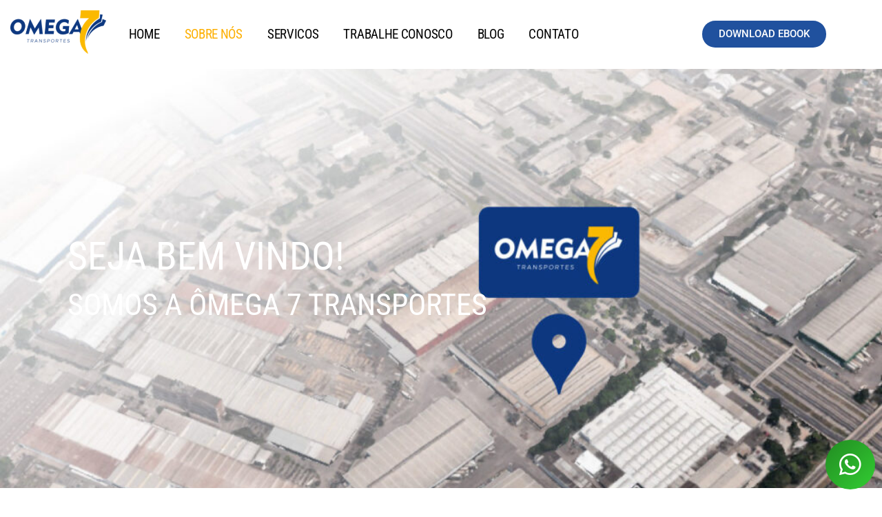

--- FILE ---
content_type: text/html; charset=UTF-8
request_url: https://www.omega7transportes.com.br/index.php/sobre-nos/
body_size: 17202
content:
<!doctype html>
<html lang="en-US">
<head>
	<meta charset="UTF-8">
	<meta name="viewport" content="width=device-width, initial-scale=1">
	<link rel="profile" href="https://gmpg.org/xfn/11">
	<title>SOBRE NOS &#8211; Omega 7 Transportes</title>
<meta name='robots' content='max-image-preview:large' />
	<style>img:is([sizes="auto" i], [sizes^="auto," i]) { contain-intrinsic-size: 3000px 1500px }</style>
	<script>
window._wpemojiSettings = {"baseUrl":"https:\/\/s.w.org\/images\/core\/emoji\/16.0.1\/72x72\/","ext":".png","svgUrl":"https:\/\/s.w.org\/images\/core\/emoji\/16.0.1\/svg\/","svgExt":".svg","source":{"concatemoji":"https:\/\/www.omega7transportes.com.br\/wp-includes\/js\/wp-emoji-release.min.js?ver=6.8.3"}};
/*! This file is auto-generated */
!function(s,n){var o,i,e;function c(e){try{var t={supportTests:e,timestamp:(new Date).valueOf()};sessionStorage.setItem(o,JSON.stringify(t))}catch(e){}}function p(e,t,n){e.clearRect(0,0,e.canvas.width,e.canvas.height),e.fillText(t,0,0);var t=new Uint32Array(e.getImageData(0,0,e.canvas.width,e.canvas.height).data),a=(e.clearRect(0,0,e.canvas.width,e.canvas.height),e.fillText(n,0,0),new Uint32Array(e.getImageData(0,0,e.canvas.width,e.canvas.height).data));return t.every(function(e,t){return e===a[t]})}function u(e,t){e.clearRect(0,0,e.canvas.width,e.canvas.height),e.fillText(t,0,0);for(var n=e.getImageData(16,16,1,1),a=0;a<n.data.length;a++)if(0!==n.data[a])return!1;return!0}function f(e,t,n,a){switch(t){case"flag":return n(e,"\ud83c\udff3\ufe0f\u200d\u26a7\ufe0f","\ud83c\udff3\ufe0f\u200b\u26a7\ufe0f")?!1:!n(e,"\ud83c\udde8\ud83c\uddf6","\ud83c\udde8\u200b\ud83c\uddf6")&&!n(e,"\ud83c\udff4\udb40\udc67\udb40\udc62\udb40\udc65\udb40\udc6e\udb40\udc67\udb40\udc7f","\ud83c\udff4\u200b\udb40\udc67\u200b\udb40\udc62\u200b\udb40\udc65\u200b\udb40\udc6e\u200b\udb40\udc67\u200b\udb40\udc7f");case"emoji":return!a(e,"\ud83e\udedf")}return!1}function g(e,t,n,a){var r="undefined"!=typeof WorkerGlobalScope&&self instanceof WorkerGlobalScope?new OffscreenCanvas(300,150):s.createElement("canvas"),o=r.getContext("2d",{willReadFrequently:!0}),i=(o.textBaseline="top",o.font="600 32px Arial",{});return e.forEach(function(e){i[e]=t(o,e,n,a)}),i}function t(e){var t=s.createElement("script");t.src=e,t.defer=!0,s.head.appendChild(t)}"undefined"!=typeof Promise&&(o="wpEmojiSettingsSupports",i=["flag","emoji"],n.supports={everything:!0,everythingExceptFlag:!0},e=new Promise(function(e){s.addEventListener("DOMContentLoaded",e,{once:!0})}),new Promise(function(t){var n=function(){try{var e=JSON.parse(sessionStorage.getItem(o));if("object"==typeof e&&"number"==typeof e.timestamp&&(new Date).valueOf()<e.timestamp+604800&&"object"==typeof e.supportTests)return e.supportTests}catch(e){}return null}();if(!n){if("undefined"!=typeof Worker&&"undefined"!=typeof OffscreenCanvas&&"undefined"!=typeof URL&&URL.createObjectURL&&"undefined"!=typeof Blob)try{var e="postMessage("+g.toString()+"("+[JSON.stringify(i),f.toString(),p.toString(),u.toString()].join(",")+"));",a=new Blob([e],{type:"text/javascript"}),r=new Worker(URL.createObjectURL(a),{name:"wpTestEmojiSupports"});return void(r.onmessage=function(e){c(n=e.data),r.terminate(),t(n)})}catch(e){}c(n=g(i,f,p,u))}t(n)}).then(function(e){for(var t in e)n.supports[t]=e[t],n.supports.everything=n.supports.everything&&n.supports[t],"flag"!==t&&(n.supports.everythingExceptFlag=n.supports.everythingExceptFlag&&n.supports[t]);n.supports.everythingExceptFlag=n.supports.everythingExceptFlag&&!n.supports.flag,n.DOMReady=!1,n.readyCallback=function(){n.DOMReady=!0}}).then(function(){return e}).then(function(){var e;n.supports.everything||(n.readyCallback(),(e=n.source||{}).concatemoji?t(e.concatemoji):e.wpemoji&&e.twemoji&&(t(e.twemoji),t(e.wpemoji)))}))}((window,document),window._wpemojiSettings);
</script>

<style id='wp-emoji-styles-inline-css'>

	img.wp-smiley, img.emoji {
		display: inline !important;
		border: none !important;
		box-shadow: none !important;
		height: 1em !important;
		width: 1em !important;
		margin: 0 0.07em !important;
		vertical-align: -0.1em !important;
		background: none !important;
		padding: 0 !important;
	}
</style>
<style id='safe-svg-svg-icon-style-inline-css'>
.safe-svg-cover{text-align:center}.safe-svg-cover .safe-svg-inside{display:inline-block;max-width:100%}.safe-svg-cover svg{fill:currentColor;height:100%;max-height:100%;max-width:100%;width:100%}

</style>
<style id='global-styles-inline-css'>
:root{--wp--preset--aspect-ratio--square: 1;--wp--preset--aspect-ratio--4-3: 4/3;--wp--preset--aspect-ratio--3-4: 3/4;--wp--preset--aspect-ratio--3-2: 3/2;--wp--preset--aspect-ratio--2-3: 2/3;--wp--preset--aspect-ratio--16-9: 16/9;--wp--preset--aspect-ratio--9-16: 9/16;--wp--preset--color--black: #000000;--wp--preset--color--cyan-bluish-gray: #abb8c3;--wp--preset--color--white: #ffffff;--wp--preset--color--pale-pink: #f78da7;--wp--preset--color--vivid-red: #cf2e2e;--wp--preset--color--luminous-vivid-orange: #ff6900;--wp--preset--color--luminous-vivid-amber: #fcb900;--wp--preset--color--light-green-cyan: #7bdcb5;--wp--preset--color--vivid-green-cyan: #00d084;--wp--preset--color--pale-cyan-blue: #8ed1fc;--wp--preset--color--vivid-cyan-blue: #0693e3;--wp--preset--color--vivid-purple: #9b51e0;--wp--preset--gradient--vivid-cyan-blue-to-vivid-purple: linear-gradient(135deg,rgba(6,147,227,1) 0%,rgb(155,81,224) 100%);--wp--preset--gradient--light-green-cyan-to-vivid-green-cyan: linear-gradient(135deg,rgb(122,220,180) 0%,rgb(0,208,130) 100%);--wp--preset--gradient--luminous-vivid-amber-to-luminous-vivid-orange: linear-gradient(135deg,rgba(252,185,0,1) 0%,rgba(255,105,0,1) 100%);--wp--preset--gradient--luminous-vivid-orange-to-vivid-red: linear-gradient(135deg,rgba(255,105,0,1) 0%,rgb(207,46,46) 100%);--wp--preset--gradient--very-light-gray-to-cyan-bluish-gray: linear-gradient(135deg,rgb(238,238,238) 0%,rgb(169,184,195) 100%);--wp--preset--gradient--cool-to-warm-spectrum: linear-gradient(135deg,rgb(74,234,220) 0%,rgb(151,120,209) 20%,rgb(207,42,186) 40%,rgb(238,44,130) 60%,rgb(251,105,98) 80%,rgb(254,248,76) 100%);--wp--preset--gradient--blush-light-purple: linear-gradient(135deg,rgb(255,206,236) 0%,rgb(152,150,240) 100%);--wp--preset--gradient--blush-bordeaux: linear-gradient(135deg,rgb(254,205,165) 0%,rgb(254,45,45) 50%,rgb(107,0,62) 100%);--wp--preset--gradient--luminous-dusk: linear-gradient(135deg,rgb(255,203,112) 0%,rgb(199,81,192) 50%,rgb(65,88,208) 100%);--wp--preset--gradient--pale-ocean: linear-gradient(135deg,rgb(255,245,203) 0%,rgb(182,227,212) 50%,rgb(51,167,181) 100%);--wp--preset--gradient--electric-grass: linear-gradient(135deg,rgb(202,248,128) 0%,rgb(113,206,126) 100%);--wp--preset--gradient--midnight: linear-gradient(135deg,rgb(2,3,129) 0%,rgb(40,116,252) 100%);--wp--preset--font-size--small: 13px;--wp--preset--font-size--medium: 20px;--wp--preset--font-size--large: 36px;--wp--preset--font-size--x-large: 42px;--wp--preset--spacing--20: 0.44rem;--wp--preset--spacing--30: 0.67rem;--wp--preset--spacing--40: 1rem;--wp--preset--spacing--50: 1.5rem;--wp--preset--spacing--60: 2.25rem;--wp--preset--spacing--70: 3.38rem;--wp--preset--spacing--80: 5.06rem;--wp--preset--shadow--natural: 6px 6px 9px rgba(0, 0, 0, 0.2);--wp--preset--shadow--deep: 12px 12px 50px rgba(0, 0, 0, 0.4);--wp--preset--shadow--sharp: 6px 6px 0px rgba(0, 0, 0, 0.2);--wp--preset--shadow--outlined: 6px 6px 0px -3px rgba(255, 255, 255, 1), 6px 6px rgba(0, 0, 0, 1);--wp--preset--shadow--crisp: 6px 6px 0px rgba(0, 0, 0, 1);}:root { --wp--style--global--content-size: 800px;--wp--style--global--wide-size: 1200px; }:where(body) { margin: 0; }.wp-site-blocks > .alignleft { float: left; margin-right: 2em; }.wp-site-blocks > .alignright { float: right; margin-left: 2em; }.wp-site-blocks > .aligncenter { justify-content: center; margin-left: auto; margin-right: auto; }:where(.wp-site-blocks) > * { margin-block-start: 24px; margin-block-end: 0; }:where(.wp-site-blocks) > :first-child { margin-block-start: 0; }:where(.wp-site-blocks) > :last-child { margin-block-end: 0; }:root { --wp--style--block-gap: 24px; }:root :where(.is-layout-flow) > :first-child{margin-block-start: 0;}:root :where(.is-layout-flow) > :last-child{margin-block-end: 0;}:root :where(.is-layout-flow) > *{margin-block-start: 24px;margin-block-end: 0;}:root :where(.is-layout-constrained) > :first-child{margin-block-start: 0;}:root :where(.is-layout-constrained) > :last-child{margin-block-end: 0;}:root :where(.is-layout-constrained) > *{margin-block-start: 24px;margin-block-end: 0;}:root :where(.is-layout-flex){gap: 24px;}:root :where(.is-layout-grid){gap: 24px;}.is-layout-flow > .alignleft{float: left;margin-inline-start: 0;margin-inline-end: 2em;}.is-layout-flow > .alignright{float: right;margin-inline-start: 2em;margin-inline-end: 0;}.is-layout-flow > .aligncenter{margin-left: auto !important;margin-right: auto !important;}.is-layout-constrained > .alignleft{float: left;margin-inline-start: 0;margin-inline-end: 2em;}.is-layout-constrained > .alignright{float: right;margin-inline-start: 2em;margin-inline-end: 0;}.is-layout-constrained > .aligncenter{margin-left: auto !important;margin-right: auto !important;}.is-layout-constrained > :where(:not(.alignleft):not(.alignright):not(.alignfull)){max-width: var(--wp--style--global--content-size);margin-left: auto !important;margin-right: auto !important;}.is-layout-constrained > .alignwide{max-width: var(--wp--style--global--wide-size);}body .is-layout-flex{display: flex;}.is-layout-flex{flex-wrap: wrap;align-items: center;}.is-layout-flex > :is(*, div){margin: 0;}body .is-layout-grid{display: grid;}.is-layout-grid > :is(*, div){margin: 0;}body{padding-top: 0px;padding-right: 0px;padding-bottom: 0px;padding-left: 0px;}a:where(:not(.wp-element-button)){text-decoration: underline;}:root :where(.wp-element-button, .wp-block-button__link){background-color: #32373c;border-width: 0;color: #fff;font-family: inherit;font-size: inherit;line-height: inherit;padding: calc(0.667em + 2px) calc(1.333em + 2px);text-decoration: none;}.has-black-color{color: var(--wp--preset--color--black) !important;}.has-cyan-bluish-gray-color{color: var(--wp--preset--color--cyan-bluish-gray) !important;}.has-white-color{color: var(--wp--preset--color--white) !important;}.has-pale-pink-color{color: var(--wp--preset--color--pale-pink) !important;}.has-vivid-red-color{color: var(--wp--preset--color--vivid-red) !important;}.has-luminous-vivid-orange-color{color: var(--wp--preset--color--luminous-vivid-orange) !important;}.has-luminous-vivid-amber-color{color: var(--wp--preset--color--luminous-vivid-amber) !important;}.has-light-green-cyan-color{color: var(--wp--preset--color--light-green-cyan) !important;}.has-vivid-green-cyan-color{color: var(--wp--preset--color--vivid-green-cyan) !important;}.has-pale-cyan-blue-color{color: var(--wp--preset--color--pale-cyan-blue) !important;}.has-vivid-cyan-blue-color{color: var(--wp--preset--color--vivid-cyan-blue) !important;}.has-vivid-purple-color{color: var(--wp--preset--color--vivid-purple) !important;}.has-black-background-color{background-color: var(--wp--preset--color--black) !important;}.has-cyan-bluish-gray-background-color{background-color: var(--wp--preset--color--cyan-bluish-gray) !important;}.has-white-background-color{background-color: var(--wp--preset--color--white) !important;}.has-pale-pink-background-color{background-color: var(--wp--preset--color--pale-pink) !important;}.has-vivid-red-background-color{background-color: var(--wp--preset--color--vivid-red) !important;}.has-luminous-vivid-orange-background-color{background-color: var(--wp--preset--color--luminous-vivid-orange) !important;}.has-luminous-vivid-amber-background-color{background-color: var(--wp--preset--color--luminous-vivid-amber) !important;}.has-light-green-cyan-background-color{background-color: var(--wp--preset--color--light-green-cyan) !important;}.has-vivid-green-cyan-background-color{background-color: var(--wp--preset--color--vivid-green-cyan) !important;}.has-pale-cyan-blue-background-color{background-color: var(--wp--preset--color--pale-cyan-blue) !important;}.has-vivid-cyan-blue-background-color{background-color: var(--wp--preset--color--vivid-cyan-blue) !important;}.has-vivid-purple-background-color{background-color: var(--wp--preset--color--vivid-purple) !important;}.has-black-border-color{border-color: var(--wp--preset--color--black) !important;}.has-cyan-bluish-gray-border-color{border-color: var(--wp--preset--color--cyan-bluish-gray) !important;}.has-white-border-color{border-color: var(--wp--preset--color--white) !important;}.has-pale-pink-border-color{border-color: var(--wp--preset--color--pale-pink) !important;}.has-vivid-red-border-color{border-color: var(--wp--preset--color--vivid-red) !important;}.has-luminous-vivid-orange-border-color{border-color: var(--wp--preset--color--luminous-vivid-orange) !important;}.has-luminous-vivid-amber-border-color{border-color: var(--wp--preset--color--luminous-vivid-amber) !important;}.has-light-green-cyan-border-color{border-color: var(--wp--preset--color--light-green-cyan) !important;}.has-vivid-green-cyan-border-color{border-color: var(--wp--preset--color--vivid-green-cyan) !important;}.has-pale-cyan-blue-border-color{border-color: var(--wp--preset--color--pale-cyan-blue) !important;}.has-vivid-cyan-blue-border-color{border-color: var(--wp--preset--color--vivid-cyan-blue) !important;}.has-vivid-purple-border-color{border-color: var(--wp--preset--color--vivid-purple) !important;}.has-vivid-cyan-blue-to-vivid-purple-gradient-background{background: var(--wp--preset--gradient--vivid-cyan-blue-to-vivid-purple) !important;}.has-light-green-cyan-to-vivid-green-cyan-gradient-background{background: var(--wp--preset--gradient--light-green-cyan-to-vivid-green-cyan) !important;}.has-luminous-vivid-amber-to-luminous-vivid-orange-gradient-background{background: var(--wp--preset--gradient--luminous-vivid-amber-to-luminous-vivid-orange) !important;}.has-luminous-vivid-orange-to-vivid-red-gradient-background{background: var(--wp--preset--gradient--luminous-vivid-orange-to-vivid-red) !important;}.has-very-light-gray-to-cyan-bluish-gray-gradient-background{background: var(--wp--preset--gradient--very-light-gray-to-cyan-bluish-gray) !important;}.has-cool-to-warm-spectrum-gradient-background{background: var(--wp--preset--gradient--cool-to-warm-spectrum) !important;}.has-blush-light-purple-gradient-background{background: var(--wp--preset--gradient--blush-light-purple) !important;}.has-blush-bordeaux-gradient-background{background: var(--wp--preset--gradient--blush-bordeaux) !important;}.has-luminous-dusk-gradient-background{background: var(--wp--preset--gradient--luminous-dusk) !important;}.has-pale-ocean-gradient-background{background: var(--wp--preset--gradient--pale-ocean) !important;}.has-electric-grass-gradient-background{background: var(--wp--preset--gradient--electric-grass) !important;}.has-midnight-gradient-background{background: var(--wp--preset--gradient--midnight) !important;}.has-small-font-size{font-size: var(--wp--preset--font-size--small) !important;}.has-medium-font-size{font-size: var(--wp--preset--font-size--medium) !important;}.has-large-font-size{font-size: var(--wp--preset--font-size--large) !important;}.has-x-large-font-size{font-size: var(--wp--preset--font-size--x-large) !important;}
:root :where(.wp-block-pullquote){font-size: 1.5em;line-height: 1.6;}
</style>
<link rel='stylesheet' id='hello-elementor-css' href='https://www.omega7transportes.com.br/wp-content/themes/hello-elementor/assets/css/reset.css?ver=3.4.5' media='all' />
<link rel='stylesheet' id='hello-elementor-theme-style-css' href='https://www.omega7transportes.com.br/wp-content/themes/hello-elementor/assets/css/theme.css?ver=3.4.5' media='all' />
<link rel='stylesheet' id='hello-elementor-header-footer-css' href='https://www.omega7transportes.com.br/wp-content/themes/hello-elementor/assets/css/header-footer.css?ver=3.4.5' media='all' />
<link rel='stylesheet' id='elementor-frontend-css' href='https://www.omega7transportes.com.br/wp-content/plugins/elementor/assets/css/frontend.min.css?ver=3.32.5' media='all' />
<link rel='stylesheet' id='elementor-post-7-css' href='https://www.omega7transportes.com.br/wp-content/uploads/elementor/css/post-7.css?ver=1761866159' media='all' />
<link rel='stylesheet' id='elementor-icons-css' href='https://www.omega7transportes.com.br/wp-content/plugins/elementor/assets/lib/eicons/css/elementor-icons.min.css?ver=5.44.0' media='all' />
<link rel='stylesheet' id='elementor-pro-css' href='https://www.omega7transportes.com.br/wp-content/plugins/elementor-pro/assets/css/frontend.min.css?ver=3.7.3' media='all' />
<link rel='stylesheet' id='widget-heading-css' href='https://www.omega7transportes.com.br/wp-content/plugins/elementor/assets/css/widget-heading.min.css?ver=3.32.5' media='all' />
<link rel='stylesheet' id='widget-divider-css' href='https://www.omega7transportes.com.br/wp-content/plugins/elementor/assets/css/widget-divider.min.css?ver=3.32.5' media='all' />
<link rel='stylesheet' id='e-animation-fadeInUp-css' href='https://www.omega7transportes.com.br/wp-content/plugins/elementor/assets/lib/animations/styles/fadeInUp.min.css?ver=3.32.5' media='all' />
<link rel='stylesheet' id='widget-spacer-css' href='https://www.omega7transportes.com.br/wp-content/plugins/elementor/assets/css/widget-spacer.min.css?ver=3.32.5' media='all' />
<link rel='stylesheet' id='elementor-post-105-css' href='https://www.omega7transportes.com.br/wp-content/uploads/elementor/css/post-105.css?ver=1761890957' media='all' />
<link rel='stylesheet' id='elementor-post-85-css' href='https://www.omega7transportes.com.br/wp-content/uploads/elementor/css/post-85.css?ver=1761866159' media='all' />
<link rel='stylesheet' id='elementor-post-95-css' href='https://www.omega7transportes.com.br/wp-content/uploads/elementor/css/post-95.css?ver=1761866160' media='all' />
<link rel='stylesheet' id='elementor-post-470-css' href='https://www.omega7transportes.com.br/wp-content/uploads/elementor/css/post-470.css?ver=1761866160' media='all' />
<link rel='stylesheet' id='elementor-gf-local-roboto-css' href='http://www.omega7transportes.com.br/wp-content/uploads/elementor/google-fonts/css/roboto.css?ver=1742251225' media='all' />
<link rel='stylesheet' id='elementor-gf-local-robotoslab-css' href='http://www.omega7transportes.com.br/wp-content/uploads/elementor/google-fonts/css/robotoslab.css?ver=1742251242' media='all' />
<link rel='stylesheet' id='elementor-gf-local-robotocondensed-css' href='http://www.omega7transportes.com.br/wp-content/uploads/elementor/google-fonts/css/robotocondensed.css?ver=1742251276' media='all' />
<link rel='stylesheet' id='elementor-icons-shared-0-css' href='https://www.omega7transportes.com.br/wp-content/plugins/elementor/assets/lib/font-awesome/css/fontawesome.min.css?ver=5.15.3' media='all' />
<link rel='stylesheet' id='elementor-icons-fa-regular-css' href='https://www.omega7transportes.com.br/wp-content/plugins/elementor/assets/lib/font-awesome/css/regular.min.css?ver=5.15.3' media='all' />
<link rel='stylesheet' id='elementor-icons-fa-solid-css' href='https://www.omega7transportes.com.br/wp-content/plugins/elementor/assets/lib/font-awesome/css/solid.min.css?ver=5.15.3' media='all' />
<link rel='stylesheet' id='elementor-icons-fa-brands-css' href='https://www.omega7transportes.com.br/wp-content/plugins/elementor/assets/lib/font-awesome/css/brands.min.css?ver=5.15.3' media='all' />
<script src="https://www.omega7transportes.com.br/wp-includes/js/jquery/jquery.min.js?ver=3.7.1" id="jquery-core-js"></script>
<script src="https://www.omega7transportes.com.br/wp-includes/js/jquery/jquery-migrate.min.js?ver=3.4.1" id="jquery-migrate-js"></script>
<link rel="https://api.w.org/" href="https://www.omega7transportes.com.br/index.php/wp-json/" /><link rel="alternate" title="JSON" type="application/json" href="https://www.omega7transportes.com.br/index.php/wp-json/wp/v2/pages/105" /><link rel="EditURI" type="application/rsd+xml" title="RSD" href="https://www.omega7transportes.com.br/xmlrpc.php?rsd" />
<meta name="generator" content="WordPress 6.8.3" />
<link rel="canonical" href="https://www.omega7transportes.com.br/index.php/sobre-nos/" />
<link rel='shortlink' href='https://www.omega7transportes.com.br/?p=105' />
<link rel="alternate" title="oEmbed (JSON)" type="application/json+oembed" href="https://www.omega7transportes.com.br/index.php/wp-json/oembed/1.0/embed?url=https%3A%2F%2Fwww.omega7transportes.com.br%2Findex.php%2Fsobre-nos%2F" />
<link rel="alternate" title="oEmbed (XML)" type="text/xml+oembed" href="https://www.omega7transportes.com.br/index.php/wp-json/oembed/1.0/embed?url=https%3A%2F%2Fwww.omega7transportes.com.br%2Findex.php%2Fsobre-nos%2F&#038;format=xml" />
<meta name="cdp-version" content="1.5.0" /><meta name="generator" content="Elementor 3.32.5; features: additional_custom_breakpoints; settings: css_print_method-external, google_font-enabled, font_display-auto">
			<style>
				.e-con.e-parent:nth-of-type(n+4):not(.e-lazyloaded):not(.e-no-lazyload),
				.e-con.e-parent:nth-of-type(n+4):not(.e-lazyloaded):not(.e-no-lazyload) * {
					background-image: none !important;
				}
				@media screen and (max-height: 1024px) {
					.e-con.e-parent:nth-of-type(n+3):not(.e-lazyloaded):not(.e-no-lazyload),
					.e-con.e-parent:nth-of-type(n+3):not(.e-lazyloaded):not(.e-no-lazyload) * {
						background-image: none !important;
					}
				}
				@media screen and (max-height: 640px) {
					.e-con.e-parent:nth-of-type(n+2):not(.e-lazyloaded):not(.e-no-lazyload),
					.e-con.e-parent:nth-of-type(n+2):not(.e-lazyloaded):not(.e-no-lazyload) * {
						background-image: none !important;
					}
				}
			</style>
			<link rel="icon" href="https://www.omega7transportes.com.br/wp-content/uploads/2023/10/cropped-cropped-AVATAR-OMEGA-7-TRANSPORTES-32x32.jpg" sizes="32x32" />
<link rel="icon" href="https://www.omega7transportes.com.br/wp-content/uploads/2023/10/cropped-cropped-AVATAR-OMEGA-7-TRANSPORTES-192x192.jpg" sizes="192x192" />
<link rel="apple-touch-icon" href="https://www.omega7transportes.com.br/wp-content/uploads/2023/10/cropped-cropped-AVATAR-OMEGA-7-TRANSPORTES-180x180.jpg" />
<meta name="msapplication-TileImage" content="https://www.omega7transportes.com.br/wp-content/uploads/2023/10/cropped-cropped-AVATAR-OMEGA-7-TRANSPORTES-270x270.jpg" />
</head>
<body class="wp-singular page-template page-template-elementor_header_footer page page-id-105 wp-custom-logo wp-embed-responsive wp-theme-hello-elementor hello-elementor-default elementor-default elementor-template-full-width elementor-kit-7 elementor-page elementor-page-105">


<a class="skip-link screen-reader-text" href="#content">Skip to content</a>

		<div data-elementor-type="header" data-elementor-id="85" class="elementor elementor-85 elementor-location-header">
					<div class="elementor-section-wrap">
								<section class="elementor-section elementor-top-section elementor-element elementor-element-2a1b77e elementor-section-boxed elementor-section-height-default elementor-section-height-default" data-id="2a1b77e" data-element_type="section">
						<div class="elementor-container elementor-column-gap-no">
					<div class="elementor-column elementor-col-33 elementor-top-column elementor-element elementor-element-cf4ac8d" data-id="cf4ac8d" data-element_type="column">
			<div class="elementor-widget-wrap elementor-element-populated">
						<div class="elementor-element elementor-element-da677e7 elementor-widget elementor-widget-image" data-id="da677e7" data-element_type="widget" data-widget_type="image.default">
				<div class="elementor-widget-container">
																<a href="http://www.omega7transportes.com.br/">
							<img fetchpriority="high" width="538" height="244" src="https://www.omega7transportes.com.br/wp-content/uploads/2023/08/omega7-logo-1.png" class="attachment-large size-large wp-image-14" alt="" srcset="https://www.omega7transportes.com.br/wp-content/uploads/2023/08/omega7-logo-1.png 538w, https://www.omega7transportes.com.br/wp-content/uploads/2023/08/omega7-logo-1-300x136.png 300w" sizes="(max-width: 538px) 100vw, 538px" />								</a>
															</div>
				</div>
					</div>
		</div>
				<div class="elementor-column elementor-col-33 elementor-top-column elementor-element elementor-element-c4b701a" data-id="c4b701a" data-element_type="column">
			<div class="elementor-widget-wrap elementor-element-populated">
						<div class="elementor-element elementor-element-f55f3fd elementor-nav-menu__align-left elementor-nav-menu--stretch elementor-nav-menu--dropdown-tablet elementor-nav-menu__text-align-aside elementor-nav-menu--toggle elementor-nav-menu--burger elementor-widget elementor-widget-nav-menu" data-id="f55f3fd" data-element_type="widget" data-settings="{&quot;full_width&quot;:&quot;stretch&quot;,&quot;layout&quot;:&quot;horizontal&quot;,&quot;submenu_icon&quot;:{&quot;value&quot;:&quot;&lt;i class=\&quot;fas fa-caret-down\&quot;&gt;&lt;\/i&gt;&quot;,&quot;library&quot;:&quot;fa-solid&quot;},&quot;toggle&quot;:&quot;burger&quot;}" data-widget_type="nav-menu.default">
				<div class="elementor-widget-container">
								<nav migration_allowed="1" migrated="0" role="navigation" class="elementor-nav-menu--main elementor-nav-menu__container elementor-nav-menu--layout-horizontal e--pointer-none">
				<ul id="menu-1-f55f3fd" class="elementor-nav-menu"><li class="menu-item menu-item-type-post_type menu-item-object-page menu-item-home menu-item-119"><a href="https://www.omega7transportes.com.br/" class="elementor-item">HOME</a></li>
<li class="menu-item menu-item-type-post_type menu-item-object-page current-menu-item page_item page-item-105 current_page_item menu-item-118"><a href="https://www.omega7transportes.com.br/index.php/sobre-nos/" aria-current="page" class="elementor-item elementor-item-active">SOBRE NÓS</a></li>
<li class="menu-item menu-item-type-post_type menu-item-object-page menu-item-215"><a href="https://www.omega7transportes.com.br/index.php/servicos/" class="elementor-item">SERVICOS</a></li>
<li class="menu-item menu-item-type-post_type menu-item-object-page menu-item-436"><a href="https://www.omega7transportes.com.br/index.php/trabalhe_conosco/" class="elementor-item">TRABALHE CONOSCO</a></li>
<li class="menu-item menu-item-type-post_type menu-item-object-page menu-item-431"><a href="https://www.omega7transportes.com.br/index.php/blog/" class="elementor-item">BLOG</a></li>
<li class="menu-item menu-item-type-custom menu-item-object-custom menu-item-30"><a href="#contatos" class="elementor-item elementor-item-anchor">CONTATO</a></li>
</ul>			</nav>
					<div class="elementor-menu-toggle" role="button" tabindex="0" aria-label="Menu Toggle" aria-expanded="false">
			<i aria-hidden="true" role="presentation" class="elementor-menu-toggle__icon--open eicon-menu-bar"></i><i aria-hidden="true" role="presentation" class="elementor-menu-toggle__icon--close eicon-close"></i>			<span class="elementor-screen-only">Menu</span>
		</div>
			<nav class="elementor-nav-menu--dropdown elementor-nav-menu__container" role="navigation" aria-hidden="true">
				<ul id="menu-2-f55f3fd" class="elementor-nav-menu"><li class="menu-item menu-item-type-post_type menu-item-object-page menu-item-home menu-item-119"><a href="https://www.omega7transportes.com.br/" class="elementor-item" tabindex="-1">HOME</a></li>
<li class="menu-item menu-item-type-post_type menu-item-object-page current-menu-item page_item page-item-105 current_page_item menu-item-118"><a href="https://www.omega7transportes.com.br/index.php/sobre-nos/" aria-current="page" class="elementor-item elementor-item-active" tabindex="-1">SOBRE NÓS</a></li>
<li class="menu-item menu-item-type-post_type menu-item-object-page menu-item-215"><a href="https://www.omega7transportes.com.br/index.php/servicos/" class="elementor-item" tabindex="-1">SERVICOS</a></li>
<li class="menu-item menu-item-type-post_type menu-item-object-page menu-item-436"><a href="https://www.omega7transportes.com.br/index.php/trabalhe_conosco/" class="elementor-item" tabindex="-1">TRABALHE CONOSCO</a></li>
<li class="menu-item menu-item-type-post_type menu-item-object-page menu-item-431"><a href="https://www.omega7transportes.com.br/index.php/blog/" class="elementor-item" tabindex="-1">BLOG</a></li>
<li class="menu-item menu-item-type-custom menu-item-object-custom menu-item-30"><a href="#contatos" class="elementor-item elementor-item-anchor" tabindex="-1">CONTATO</a></li>
</ul>			</nav>
						</div>
				</div>
					</div>
		</div>
				<div class="elementor-column elementor-col-33 elementor-top-column elementor-element elementor-element-42801ce" data-id="42801ce" data-element_type="column" data-settings="{&quot;background_background&quot;:&quot;classic&quot;}">
			<div class="elementor-widget-wrap elementor-element-populated">
						<div class="elementor-element elementor-element-40fc7de elementor-align-left elementor-mobile-align-center elementor-tablet-align-center elementor-widget elementor-widget-button" data-id="40fc7de" data-element_type="widget" data-widget_type="button.default">
				<div class="elementor-widget-container">
									<div class="elementor-button-wrapper">
					<a class="elementor-button elementor-button-link elementor-size-sm" href="http://www.omega7transportes.com.br/wp-content/uploads/2023/08/APRESENTACAO-OMEGA7-3.pdf">
						<span class="elementor-button-content-wrapper">
									<span class="elementor-button-text">DOWNLOAD EBOOK</span>
					</span>
					</a>
				</div>
								</div>
				</div>
					</div>
		</div>
					</div>
		</section>
							</div>
				</div>
				<div data-elementor-type="wp-page" data-elementor-id="105" class="elementor elementor-105">
						<section class="elementor-section elementor-top-section elementor-element elementor-element-ced8acf elementor-section-full_width elementor-section-height-min-height elementor-section-height-default elementor-section-items-middle" data-id="ced8acf" data-element_type="section" data-settings="{&quot;background_background&quot;:&quot;classic&quot;}">
							<div class="elementor-background-overlay"></div>
							<div class="elementor-container elementor-column-gap-no">
					<div class="elementor-column elementor-col-100 elementor-top-column elementor-element elementor-element-1b97eb9" data-id="1b97eb9" data-element_type="column">
			<div class="elementor-widget-wrap elementor-element-populated">
						<div class="elementor-element elementor-element-c2ad622 elementor-widget elementor-widget-heading" data-id="c2ad622" data-element_type="widget" data-widget_type="heading.default">
				<div class="elementor-widget-container">
					<h2 class="elementor-heading-title elementor-size-default">SEJA BEM VINDO!</h2>				</div>
				</div>
				<div class="elementor-element elementor-element-459fced elementor-widget elementor-widget-heading" data-id="459fced" data-element_type="widget" data-widget_type="heading.default">
				<div class="elementor-widget-container">
					<h2 class="elementor-heading-title elementor-size-default">SOMOS A ÔMEGA 7 TRANSPORTES</h2>				</div>
				</div>
					</div>
		</div>
					</div>
		</section>
				<section class="elementor-section elementor-top-section elementor-element elementor-element-a81ac8c elementor-section-full_width elementor-section-height-default elementor-section-height-default" data-id="a81ac8c" data-element_type="section">
						<div class="elementor-container elementor-column-gap-default">
					<div class="elementor-column elementor-col-100 elementor-top-column elementor-element elementor-element-28fd8f3" data-id="28fd8f3" data-element_type="column">
			<div class="elementor-widget-wrap elementor-element-populated">
						<div class="elementor-element elementor-element-6c089c3 elementor-widget elementor-widget-heading" data-id="6c089c3" data-element_type="widget" data-widget_type="heading.default">
				<div class="elementor-widget-container">
					<h2 class="elementor-heading-title elementor-size-default">SOBRE NÓS</h2>				</div>
				</div>
				<div class="elementor-element elementor-element-cf3121b elementor-widget-divider--view-line elementor-widget elementor-widget-divider" data-id="cf3121b" data-element_type="widget" data-widget_type="divider.default">
				<div class="elementor-widget-container">
							<div class="elementor-divider">
			<span class="elementor-divider-separator">
						</span>
		</div>
						</div>
				</div>
				<section class="elementor-section elementor-inner-section elementor-element elementor-element-4dddac1 elementor-section-boxed elementor-section-height-default elementor-section-height-default" data-id="4dddac1" data-element_type="section">
						<div class="elementor-container elementor-column-gap-default">
					<div class="elementor-column elementor-col-100 elementor-inner-column elementor-element elementor-element-93356cb" data-id="93356cb" data-element_type="column">
			<div class="elementor-widget-wrap elementor-element-populated">
						<div class="elementor-element elementor-element-35e6771 elementor-widget elementor-widget-heading" data-id="35e6771" data-element_type="widget" data-widget_type="heading.default">
				<div class="elementor-widget-container">
					<h2 class="elementor-heading-title elementor-size-default">Somo uma transportadora que preza pela a POLÍTICA DA QUALIDADE, SEGURANÇA, SAÚDE E PROTEÇÂO AO MEIO AMBIENTE. Buscamos excelência ma prestação de seviços de Transporte Rodoviário e Logística e em Distribuição de Cargas, assumindo os seguintes compromissos:</h2>				</div>
				</div>
				<div class="elementor-element elementor-element-8aae24a elementor-widget elementor-widget-heading" data-id="8aae24a" data-element_type="widget" data-widget_type="heading.default">
				<div class="elementor-widget-container">
					<h2 class="elementor-heading-title elementor-size-default">1) Comprometimento para o aumento de satisfação de nossos clientes internos e externos. <br />
2) Incentivar a parceria entre fornecedores e terceiros. <br />
3) Promover condições na infraestrutura afim de preservar a saúde e segurança dos colaboradores. <br />
4) Monitorar as atividades de armazenamento, manuseio e transporte juntamente com terceiros, respeirando a legislação específica para a prevenção do meio ambiente. <br />
5) Desenvolver programas para a conscientização dos colaboradores e terceiros. <br />
6) Ser uma empresa rentável e lucrativa. <br /></h2>				</div>
				</div>
					</div>
		</div>
					</div>
		</section>
					</div>
		</div>
					</div>
		</section>
				<section class="elementor-section elementor-top-section elementor-element elementor-element-fff0b97 elementor-section-full_width elementor-section-height-min-height elementor-section-height-default elementor-section-items-middle" data-id="fff0b97" data-element_type="section" data-settings="{&quot;animation_mobile&quot;:&quot;none&quot;}">
						<div class="elementor-container elementor-column-gap-default">
					<div class="elementor-column elementor-col-100 elementor-top-column elementor-element elementor-element-78ec635" data-id="78ec635" data-element_type="column">
			<div class="elementor-widget-wrap elementor-element-populated">
						<section class="elementor-section elementor-inner-section elementor-element elementor-element-1757132 elementor-section-boxed elementor-section-height-default elementor-section-height-default" data-id="1757132" data-element_type="section">
						<div class="elementor-container elementor-column-gap-default">
					<div class="elementor-column elementor-col-33 elementor-inner-column elementor-element elementor-element-c5a8935" data-id="c5a8935" data-element_type="column" data-settings="{&quot;background_background&quot;:&quot;gradient&quot;,&quot;animation_mobile&quot;:&quot;fadeInUp&quot;}">
			<div class="elementor-widget-wrap elementor-element-populated">
						<div class="elementor-element elementor-element-0bbbebb elementor-view-stacked icon-sessao elementor-shape-circle elementor-widget elementor-widget-icon" data-id="0bbbebb" data-element_type="widget" data-widget_type="icon.default">
				<div class="elementor-widget-container">
							<div class="elementor-icon-wrapper">
			<div class="elementor-icon">
			<i aria-hidden="true" class="far fa-lightbulb"></i>			</div>
		</div>
						</div>
				</div>
				<div class="elementor-element elementor-element-07ea0f9 elementor-widget elementor-widget-heading" data-id="07ea0f9" data-element_type="widget" data-widget_type="heading.default">
				<div class="elementor-widget-container">
					<h2 class="elementor-heading-title elementor-size-default">MISSÃO</h2>				</div>
				</div>
				<div class="elementor-element elementor-element-842f331 elementor-widget elementor-widget-heading" data-id="842f331" data-element_type="widget" data-widget_type="heading.default">
				<div class="elementor-widget-container">
					<h2 class="elementor-heading-title elementor-size-default">Consolidar-se como um transportador que desenvole pessoas, extraindo o melhor das mesmas, o que reflete num serviço com qualidade e eficiência para os nossos clientes.</h2>				</div>
				</div>
					</div>
		</div>
				<div class="elementor-column elementor-col-33 elementor-inner-column elementor-element elementor-element-b6924a6" data-id="b6924a6" data-element_type="column" data-settings="{&quot;background_background&quot;:&quot;gradient&quot;,&quot;animation_mobile&quot;:&quot;fadeInUp&quot;}">
			<div class="elementor-widget-wrap elementor-element-populated">
						<div class="elementor-element elementor-element-a1130d2 elementor-view-stacked icon-sessao elementor-shape-circle elementor-widget elementor-widget-icon" data-id="a1130d2" data-element_type="widget" data-widget_type="icon.default">
				<div class="elementor-widget-container">
							<div class="elementor-icon-wrapper">
			<div class="elementor-icon">
			<i aria-hidden="true" class="fas fa-th"></i>			</div>
		</div>
						</div>
				</div>
				<div class="elementor-element elementor-element-377f9e4 elementor-widget elementor-widget-heading" data-id="377f9e4" data-element_type="widget" data-widget_type="heading.default">
				<div class="elementor-widget-container">
					<h2 class="elementor-heading-title elementor-size-default">VISÃO</h2>				</div>
				</div>
				<div class="elementor-element elementor-element-1bd7831 elementor-widget elementor-widget-heading" data-id="1bd7831" data-element_type="widget" data-widget_type="heading.default">
				<div class="elementor-widget-container">
					<h2 class="elementor-heading-title elementor-size-default">Ser reconhecida como  uma transportado confiável e prestadora se serviços em toda a Cadeira Logística com excelência.</h2>				</div>
				</div>
					</div>
		</div>
				<div class="elementor-column elementor-col-33 elementor-inner-column elementor-element elementor-element-4708f0d" data-id="4708f0d" data-element_type="column" data-settings="{&quot;background_background&quot;:&quot;gradient&quot;,&quot;animation_mobile&quot;:&quot;fadeInUp&quot;}">
			<div class="elementor-widget-wrap elementor-element-populated">
						<div class="elementor-element elementor-element-8f5d4fa elementor-view-stacked icon-sessao elementor-shape-circle elementor-widget elementor-widget-icon" data-id="8f5d4fa" data-element_type="widget" data-widget_type="icon.default">
				<div class="elementor-widget-container">
							<div class="elementor-icon-wrapper">
			<div class="elementor-icon">
			<i aria-hidden="true" class="fas fa-hands-helping"></i>			</div>
		</div>
						</div>
				</div>
				<div class="elementor-element elementor-element-444f051 elementor-widget elementor-widget-heading" data-id="444f051" data-element_type="widget" data-widget_type="heading.default">
				<div class="elementor-widget-container">
					<h2 class="elementor-heading-title elementor-size-default">VALORES</h2>				</div>
				</div>
				<div class="elementor-element elementor-element-d5b84a3 elementor-widget elementor-widget-heading" data-id="d5b84a3" data-element_type="widget" data-widget_type="heading.default">
				<div class="elementor-widget-container">
					<h2 class="elementor-heading-title elementor-size-default">Qualidade, Transparência, Profissionalismo e Segurança.</h2>				</div>
				</div>
				<div class="elementor-element elementor-element-472038d elementor-widget elementor-widget-spacer" data-id="472038d" data-element_type="widget" data-widget_type="spacer.default">
				<div class="elementor-widget-container">
							<div class="elementor-spacer">
			<div class="elementor-spacer-inner"></div>
		</div>
						</div>
				</div>
					</div>
		</div>
					</div>
		</section>
					</div>
		</div>
					</div>
		</section>
				</div>
				<div data-elementor-type="footer" data-elementor-id="95" class="elementor elementor-95 elementor-location-footer">
					<div class="elementor-section-wrap">
								<section class="elementor-section elementor-top-section elementor-element elementor-element-fae17a5 elementor-section-full_width elementor-section-height-default elementor-section-height-default" data-id="fae17a5" data-element_type="section" id="contatos">
						<div class="elementor-container elementor-column-gap-default">
					<div class="elementor-column elementor-col-100 elementor-top-column elementor-element elementor-element-205a899" data-id="205a899" data-element_type="column">
			<div class="elementor-widget-wrap elementor-element-populated">
						<section class="elementor-section elementor-inner-section elementor-element elementor-element-36acc7d elementor-section-boxed elementor-section-height-default elementor-section-height-default" data-id="36acc7d" data-element_type="section">
						<div class="elementor-container elementor-column-gap-default">
					<div class="elementor-column elementor-col-50 elementor-inner-column elementor-element elementor-element-552dd28" data-id="552dd28" data-element_type="column">
			<div class="elementor-widget-wrap elementor-element-populated">
						<div class="elementor-element elementor-element-39b7f2b elementor-widget elementor-widget-heading" data-id="39b7f2b" data-element_type="widget" data-widget_type="heading.default">
				<div class="elementor-widget-container">
					<h2 class="elementor-heading-title elementor-size-default">FALE CONOSCO</h2>				</div>
				</div>
					</div>
		</div>
				<div class="elementor-column elementor-col-50 elementor-inner-column elementor-element elementor-element-acfc758" data-id="acfc758" data-element_type="column">
			<div class="elementor-widget-wrap elementor-element-populated">
						<div class="elementor-element elementor-element-b840d85 elementor-shape-circle e-grid-align-right e-grid-align-mobile-center elementor-grid-0 elementor-widget elementor-widget-social-icons" data-id="b840d85" data-element_type="widget" data-settings="{&quot;_animation_mobile&quot;:&quot;fadeInUp&quot;}" data-widget_type="social-icons.default">
				<div class="elementor-widget-container">
							<div class="elementor-social-icons-wrapper elementor-grid" role="list">
							<span class="elementor-grid-item" role="listitem">
					<a class="elementor-icon elementor-social-icon elementor-social-icon-whatsapp elementor-repeater-item-8988719" href="https://contate.me/omega7transportadora" target="_blank">
						<span class="elementor-screen-only">Whatsapp</span>
						<i aria-hidden="true" class="fab fa-whatsapp"></i>					</a>
				</span>
							<span class="elementor-grid-item" role="listitem">
					<a class="elementor-icon elementor-social-icon elementor-social-icon-instagram elementor-repeater-item-f88e0a1" href="https://instagram.com/omega7transportes?igshid=NzZlODBkYWE4Ng==" target="_blank">
						<span class="elementor-screen-only">Instagram</span>
						<i aria-hidden="true" class="fab fa-instagram"></i>					</a>
				</span>
					</div>
						</div>
				</div>
					</div>
		</div>
					</div>
		</section>
				<section class="elementor-section elementor-inner-section elementor-element elementor-element-1f7fa01 elementor-section-boxed elementor-section-height-default elementor-section-height-default" data-id="1f7fa01" data-element_type="section">
						<div class="elementor-container elementor-column-gap-default">
					<div class="elementor-column elementor-col-100 elementor-inner-column elementor-element elementor-element-d95678f" data-id="d95678f" data-element_type="column">
			<div class="elementor-widget-wrap elementor-element-populated">
						<div class="elementor-element elementor-element-dc9b523 elementor-button-align-end elementor-mobile-button-align-stretch elementor-widget elementor-widget-form" data-id="dc9b523" data-element_type="widget" data-settings="{&quot;step_previous_label&quot;:&quot;Previous&quot;,&quot;button_width&quot;:&quot;100&quot;,&quot;step_type&quot;:&quot;number_text&quot;,&quot;step_icon_shape&quot;:&quot;circle&quot;}" data-widget_type="form.default">
				<div class="elementor-widget-container">
							<form class="elementor-form" method="post" name="New Form">
			<input type="hidden" name="post_id" value="95"/>
			<input type="hidden" name="form_id" value="dc9b523"/>
			<input type="hidden" name="referer_title" value="SOBRE NOS" />

							<input type="hidden" name="queried_id" value="105"/>
			
			<div class="elementor-form-fields-wrapper elementor-labels-">
								<div class="elementor-field-type-text elementor-field-group elementor-column elementor-field-group-name elementor-col-60 elementor-field-required">
												<label for="form-field-name" class="elementor-field-label elementor-screen-only">
								NOME / RAZÃO SOCIAL							</label>
														<input size="1" type="text" name="form_fields[name]" id="form-field-name" class="elementor-field elementor-size-sm  elementor-field-textual" placeholder="NOME / RAZÃO SOCIAL" required="required" aria-required="true">
											</div>
								<div class="elementor-field-type-text elementor-field-group elementor-column elementor-field-group-field_3f67eb1 elementor-col-40 elementor-field-required">
												<label for="form-field-field_3f67eb1" class="elementor-field-label elementor-screen-only">
								TELEFONE							</label>
														<input size="1" type="text" name="form_fields[field_3f67eb1]" id="form-field-field_3f67eb1" class="elementor-field elementor-size-sm  elementor-field-textual" placeholder="TELEFONE" required="required" aria-required="true">
											</div>
								<div class="elementor-field-type-text elementor-field-group elementor-column elementor-field-group-field_856a566 elementor-col-60 elementor-field-required">
												<label for="form-field-field_856a566" class="elementor-field-label elementor-screen-only">
								ENDEREÇO							</label>
														<input size="1" type="text" name="form_fields[field_856a566]" id="form-field-field_856a566" class="elementor-field elementor-size-sm  elementor-field-textual" placeholder="ENDEREÇO" required="required" aria-required="true">
											</div>
								<div class="elementor-field-type-email elementor-field-group elementor-column elementor-field-group-email elementor-col-40 elementor-field-required">
												<label for="form-field-email" class="elementor-field-label elementor-screen-only">
								Email							</label>
														<input size="1" type="email" name="form_fields[email]" id="form-field-email" class="elementor-field elementor-size-sm  elementor-field-textual" placeholder="Email" required="required" aria-required="true">
											</div>
								<div class="elementor-field-group elementor-column elementor-field-type-submit elementor-col-100 e-form__buttons">
					<button type="submit" class="elementor-button elementor-size-sm">
						<span >
															<span class=" elementor-button-icon">
																										</span>
																						<span class="elementor-button-text">ENVIAR</span>
													</span>
					</button>
				</div>
			</div>
		</form>
						</div>
				</div>
					</div>
		</div>
					</div>
		</section>
					</div>
		</div>
					</div>
		</section>
				<section class="elementor-section elementor-top-section elementor-element elementor-element-477c4bd elementor-section-full_width elementor-section-height-default elementor-section-height-default" data-id="477c4bd" data-element_type="section">
						<div class="elementor-container elementor-column-gap-no">
					<div class="elementor-column elementor-col-100 elementor-top-column elementor-element elementor-element-88f1ba4" data-id="88f1ba4" data-element_type="column">
			<div class="elementor-widget-wrap elementor-element-populated">
						<section class="elementor-section elementor-inner-section elementor-element elementor-element-b5db66f elementor-section-boxed elementor-section-height-default elementor-section-height-default" data-id="b5db66f" data-element_type="section">
						<div class="elementor-container elementor-column-gap-default">
					<div class="elementor-column elementor-col-50 elementor-inner-column elementor-element elementor-element-ad1ab32" data-id="ad1ab32" data-element_type="column">
			<div class="elementor-widget-wrap elementor-element-populated">
						<div class="elementor-element elementor-element-dabf698 elementor-widget elementor-widget-heading" data-id="dabf698" data-element_type="widget" data-widget_type="heading.default">
				<div class="elementor-widget-container">
					<h2 class="elementor-heading-title elementor-size-default">LOCALIZAÇÃO<br></h2>				</div>
				</div>
					</div>
		</div>
				<div class="elementor-column elementor-col-50 elementor-inner-column elementor-element elementor-element-c8899d7" data-id="c8899d7" data-element_type="column">
			<div class="elementor-widget-wrap">
							</div>
		</div>
					</div>
		</section>
					</div>
		</div>
					</div>
		</section>
				<section class="elementor-section elementor-top-section elementor-element elementor-element-8494ec1 elementor-section-full_width elementor-section-height-default elementor-section-height-default" data-id="8494ec1" data-element_type="section">
						<div class="elementor-container elementor-column-gap-no">
					<div class="elementor-column elementor-col-100 elementor-top-column elementor-element elementor-element-2be229d" data-id="2be229d" data-element_type="column">
			<div class="elementor-widget-wrap elementor-element-populated">
						<section class="elementor-section elementor-inner-section elementor-element elementor-element-abe9180 elementor-section-full_width elementor-section-height-default elementor-section-height-default" data-id="abe9180" data-element_type="section">
						<div class="elementor-container elementor-column-gap-no">
					<div class="elementor-column elementor-col-100 elementor-inner-column elementor-element elementor-element-550c77a" data-id="550c77a" data-element_type="column">
			<div class="elementor-widget-wrap elementor-element-populated">
						<div class="elementor-element elementor-element-6e9aa32 elementor-widget elementor-widget-google_maps" data-id="6e9aa32" data-element_type="widget" data-widget_type="google_maps.default">
				<div class="elementor-widget-container">
							<div class="elementor-custom-embed">
			<iframe loading="lazy"
					src="https://maps.google.com/maps?q=Rodovia%20Presidente%20Dutra%2C%202550%2C%20Pavuna%2C%20Rio%20de%20Janeiro%2C%20RJ&#038;t=m&#038;z=10&#038;output=embed&#038;iwloc=near"
					title="Rodovia Presidente Dutra, 2550, Pavuna, Rio de Janeiro, RJ"
					aria-label="Rodovia Presidente Dutra, 2550, Pavuna, Rio de Janeiro, RJ"
			></iframe>
		</div>
						</div>
				</div>
					</div>
		</div>
					</div>
		</section>
					</div>
		</div>
					</div>
		</section>
				<section class="elementor-section elementor-top-section elementor-element elementor-element-9057198 elementor-section-full_width elementor-section-height-min-height elementor-section-height-default elementor-section-items-middle" data-id="9057198" data-element_type="section" data-settings="{&quot;background_background&quot;:&quot;classic&quot;}">
							<div class="elementor-background-overlay"></div>
							<div class="elementor-container elementor-column-gap-default">
					<div class="elementor-column elementor-col-100 elementor-top-column elementor-element elementor-element-d3526cf" data-id="d3526cf" data-element_type="column">
			<div class="elementor-widget-wrap elementor-element-populated">
						<section class="elementor-section elementor-inner-section elementor-element elementor-element-1a4d1ab elementor-section-boxed elementor-section-height-default elementor-section-height-default" data-id="1a4d1ab" data-element_type="section">
						<div class="elementor-container elementor-column-gap-default">
					<div class="elementor-column elementor-col-33 elementor-inner-column elementor-element elementor-element-7169091" data-id="7169091" data-element_type="column">
			<div class="elementor-widget-wrap elementor-element-populated">
						<div class="elementor-element elementor-element-6806b5a elementor-nav-menu__align-left elementor-nav-menu--dropdown-none elementor-widget elementor-widget-nav-menu" data-id="6806b5a" data-element_type="widget" data-settings="{&quot;layout&quot;:&quot;vertical&quot;,&quot;submenu_icon&quot;:{&quot;value&quot;:&quot;&lt;i class=\&quot;fas fa-caret-down\&quot;&gt;&lt;\/i&gt;&quot;,&quot;library&quot;:&quot;fa-solid&quot;}}" data-widget_type="nav-menu.default">
				<div class="elementor-widget-container">
								<nav migration_allowed="1" migrated="0" role="navigation" class="elementor-nav-menu--main elementor-nav-menu__container elementor-nav-menu--layout-vertical e--pointer-none">
				<ul id="menu-1-6806b5a" class="elementor-nav-menu sm-vertical"><li class="menu-item menu-item-type-post_type menu-item-object-page menu-item-home menu-item-119"><a href="https://www.omega7transportes.com.br/" class="elementor-item">HOME</a></li>
<li class="menu-item menu-item-type-post_type menu-item-object-page current-menu-item page_item page-item-105 current_page_item menu-item-118"><a href="https://www.omega7transportes.com.br/index.php/sobre-nos/" aria-current="page" class="elementor-item elementor-item-active">SOBRE NÓS</a></li>
<li class="menu-item menu-item-type-post_type menu-item-object-page menu-item-215"><a href="https://www.omega7transportes.com.br/index.php/servicos/" class="elementor-item">SERVICOS</a></li>
<li class="menu-item menu-item-type-post_type menu-item-object-page menu-item-436"><a href="https://www.omega7transportes.com.br/index.php/trabalhe_conosco/" class="elementor-item">TRABALHE CONOSCO</a></li>
<li class="menu-item menu-item-type-post_type menu-item-object-page menu-item-431"><a href="https://www.omega7transportes.com.br/index.php/blog/" class="elementor-item">BLOG</a></li>
<li class="menu-item menu-item-type-custom menu-item-object-custom menu-item-30"><a href="#contatos" class="elementor-item elementor-item-anchor">CONTATO</a></li>
</ul>			</nav>
					<div class="elementor-menu-toggle" role="button" tabindex="0" aria-label="Menu Toggle" aria-expanded="false">
			<i aria-hidden="true" role="presentation" class="elementor-menu-toggle__icon--open eicon-menu-bar"></i><i aria-hidden="true" role="presentation" class="elementor-menu-toggle__icon--close eicon-close"></i>			<span class="elementor-screen-only">Menu</span>
		</div>
			<nav class="elementor-nav-menu--dropdown elementor-nav-menu__container" role="navigation" aria-hidden="true">
				<ul id="menu-2-6806b5a" class="elementor-nav-menu sm-vertical"><li class="menu-item menu-item-type-post_type menu-item-object-page menu-item-home menu-item-119"><a href="https://www.omega7transportes.com.br/" class="elementor-item" tabindex="-1">HOME</a></li>
<li class="menu-item menu-item-type-post_type menu-item-object-page current-menu-item page_item page-item-105 current_page_item menu-item-118"><a href="https://www.omega7transportes.com.br/index.php/sobre-nos/" aria-current="page" class="elementor-item elementor-item-active" tabindex="-1">SOBRE NÓS</a></li>
<li class="menu-item menu-item-type-post_type menu-item-object-page menu-item-215"><a href="https://www.omega7transportes.com.br/index.php/servicos/" class="elementor-item" tabindex="-1">SERVICOS</a></li>
<li class="menu-item menu-item-type-post_type menu-item-object-page menu-item-436"><a href="https://www.omega7transportes.com.br/index.php/trabalhe_conosco/" class="elementor-item" tabindex="-1">TRABALHE CONOSCO</a></li>
<li class="menu-item menu-item-type-post_type menu-item-object-page menu-item-431"><a href="https://www.omega7transportes.com.br/index.php/blog/" class="elementor-item" tabindex="-1">BLOG</a></li>
<li class="menu-item menu-item-type-custom menu-item-object-custom menu-item-30"><a href="#contatos" class="elementor-item elementor-item-anchor" tabindex="-1">CONTATO</a></li>
</ul>			</nav>
						</div>
				</div>
					</div>
		</div>
				<div class="elementor-column elementor-col-33 elementor-inner-column elementor-element elementor-element-ec423e7" data-id="ec423e7" data-element_type="column">
			<div class="elementor-widget-wrap elementor-element-populated">
						<div class="elementor-element elementor-element-01b1c43 elementor-widget elementor-widget-text-editor" data-id="01b1c43" data-element_type="widget" data-widget_type="text-editor.default">
				<div class="elementor-widget-container">
									<p>ÔMEGA 7 TRANSPORTES E LOGÍSTICA</p>								</div>
				</div>
				<div class="elementor-element elementor-element-cc923e3 elementor-widget elementor-widget-text-editor" data-id="cc923e3" data-element_type="widget" data-widget_type="text-editor.default">
				<div class="elementor-widget-container">
									<p><span style="vertical-align: inherit;"><span style="vertical-align: inherit;"><span style="vertical-align: inherit;"><span style="vertical-align: inherit;">Rodovia Presidente Dutra, 2550 &#8211; Pavuna </span></span></span></span><br /><span style="vertical-align: inherit;"><span style="vertical-align: inherit;"><span style="vertical-align: inherit;"><span style="vertical-align: inherit;">Bloco 3 &#8211; Armazém 4 &#8211; Rio de Janeiro &#8211; RJ</span></span></span></span></p>								</div>
				</div>
					</div>
		</div>
				<div class="elementor-column elementor-col-33 elementor-inner-column elementor-element elementor-element-32d1d3f" data-id="32d1d3f" data-element_type="column">
			<div class="elementor-widget-wrap elementor-element-populated">
						<div class="elementor-element elementor-element-cc6f69c elementor-widget elementor-widget-image" data-id="cc6f69c" data-element_type="widget" data-widget_type="image.default">
				<div class="elementor-widget-container">
															<img width="434" height="197" src="https://www.omega7transportes.com.br/wp-content/uploads/2023/08/omega2-logo-1-1.png" class="attachment-full size-full wp-image-53" alt="" srcset="https://www.omega7transportes.com.br/wp-content/uploads/2023/08/omega2-logo-1-1.png 434w, https://www.omega7transportes.com.br/wp-content/uploads/2023/08/omega2-logo-1-1-300x136.png 300w" sizes="(max-width: 434px) 100vw, 434px" />															</div>
				</div>
					</div>
		</div>
					</div>
		</section>
					</div>
		</div>
					</div>
		</section>
							</div>
				</div>
		
<script type="speculationrules">
{"prefetch":[{"source":"document","where":{"and":[{"href_matches":"\/*"},{"not":{"href_matches":["\/wp-*.php","\/wp-admin\/*","\/wp-content\/uploads\/*","\/wp-content\/*","\/wp-content\/plugins\/*","\/wp-content\/themes\/hello-elementor\/*","\/*\\?(.+)"]}},{"not":{"selector_matches":"a[rel~=\"nofollow\"]"}},{"not":{"selector_matches":".no-prefetch, .no-prefetch a"}}]},"eagerness":"conservative"}]}
</script>
		<div data-elementor-type="popup" data-elementor-id="470" class="elementor elementor-470 elementor-location-popup" data-elementor-settings="{&quot;entrance_animation&quot;:&quot;fadeInRight&quot;,&quot;prevent_close_on_background_click&quot;:&quot;yes&quot;,&quot;prevent_close_on_esc_key&quot;:&quot;yes&quot;,&quot;entrance_animation_duration&quot;:{&quot;unit&quot;:&quot;px&quot;,&quot;size&quot;:1.2,&quot;sizes&quot;:[]},&quot;triggers&quot;:{&quot;page_load&quot;:&quot;yes&quot;,&quot;page_load_delay&quot;:0},&quot;timing&quot;:[]}">
					<div class="elementor-section-wrap">
								<section class="elementor-section elementor-top-section elementor-element elementor-element-8726aac elementor-section-boxed elementor-section-height-default elementor-section-height-default" data-id="8726aac" data-element_type="section">
						<div class="elementor-container elementor-column-gap-default">
					<div class="elementor-column elementor-col-100 elementor-top-column elementor-element elementor-element-b5ee46b" data-id="b5ee46b" data-element_type="column">
			<div class="elementor-widget-wrap elementor-element-populated">
						<div class="elementor-element elementor-element-fa7801b elementor-shape-circle e-grid-align-right elementor-iconz elementor-grid-0 elementor-widget elementor-widget-social-icons" data-id="fa7801b" data-element_type="widget" data-widget_type="social-icons.default">
				<div class="elementor-widget-container">
							<div class="elementor-social-icons-wrapper elementor-grid">
							<span class="elementor-grid-item">
					<a class="elementor-icon elementor-social-icon elementor-social-icon-whatsapp elementor-animation-grow elementor-repeater-item-5ffe556" href="http://wa.me/5521994199511" target="_blank">
						<span class="elementor-screen-only">Whatsapp</span>
						<i aria-hidden="true" class="fab fa-whatsapp"></i>					</a>
				</span>
					</div>
						</div>
				</div>
					</div>
		</div>
					</div>
		</section>
							</div>
				</div>
					<script>
				const lazyloadRunObserver = () => {
					const lazyloadBackgrounds = document.querySelectorAll( `.e-con.e-parent:not(.e-lazyloaded)` );
					const lazyloadBackgroundObserver = new IntersectionObserver( ( entries ) => {
						entries.forEach( ( entry ) => {
							if ( entry.isIntersecting ) {
								let lazyloadBackground = entry.target;
								if( lazyloadBackground ) {
									lazyloadBackground.classList.add( 'e-lazyloaded' );
								}
								lazyloadBackgroundObserver.unobserve( entry.target );
							}
						});
					}, { rootMargin: '200px 0px 200px 0px' } );
					lazyloadBackgrounds.forEach( ( lazyloadBackground ) => {
						lazyloadBackgroundObserver.observe( lazyloadBackground );
					} );
				};
				const events = [
					'DOMContentLoaded',
					'elementor/lazyload/observe',
				];
				events.forEach( ( event ) => {
					document.addEventListener( event, lazyloadRunObserver );
				} );
			</script>
			<link rel='stylesheet' id='widget-social-icons-css' href='https://www.omega7transportes.com.br/wp-content/plugins/elementor/assets/css/widget-social-icons.min.css?ver=3.32.5' media='all' />
<link rel='stylesheet' id='e-apple-webkit-css' href='https://www.omega7transportes.com.br/wp-content/plugins/elementor/assets/css/conditionals/apple-webkit.min.css?ver=3.32.5' media='all' />
<link rel='stylesheet' id='widget-google_maps-css' href='https://www.omega7transportes.com.br/wp-content/plugins/elementor/assets/css/widget-google_maps.min.css?ver=3.32.5' media='all' />
<link rel='stylesheet' id='e-animation-fadeInRight-css' href='https://www.omega7transportes.com.br/wp-content/plugins/elementor/assets/lib/animations/styles/fadeInRight.min.css?ver=3.32.5' media='all' />
<script src="https://www.omega7transportes.com.br/wp-content/themes/hello-elementor/assets/js/hello-frontend.js?ver=3.4.5" id="hello-theme-frontend-js"></script>
<script src="https://www.omega7transportes.com.br/wp-content/plugins/elementor/assets/js/webpack.runtime.min.js?ver=3.32.5" id="elementor-webpack-runtime-js"></script>
<script src="https://www.omega7transportes.com.br/wp-content/plugins/elementor/assets/js/frontend-modules.min.js?ver=3.32.5" id="elementor-frontend-modules-js"></script>
<script src="https://www.omega7transportes.com.br/wp-includes/js/jquery/ui/core.min.js?ver=1.13.3" id="jquery-ui-core-js"></script>
<script id="elementor-frontend-js-before">
var elementorFrontendConfig = {"environmentMode":{"edit":false,"wpPreview":false,"isScriptDebug":false},"i18n":{"shareOnFacebook":"Share on Facebook","shareOnTwitter":"Share on Twitter","pinIt":"Pin it","download":"Download","downloadImage":"Download image","fullscreen":"Fullscreen","zoom":"Zoom","share":"Share","playVideo":"Play Video","previous":"Previous","next":"Next","close":"Close","a11yCarouselPrevSlideMessage":"Previous slide","a11yCarouselNextSlideMessage":"Next slide","a11yCarouselFirstSlideMessage":"This is the first slide","a11yCarouselLastSlideMessage":"This is the last slide","a11yCarouselPaginationBulletMessage":"Go to slide"},"is_rtl":false,"breakpoints":{"xs":0,"sm":480,"md":768,"lg":1025,"xl":1440,"xxl":1600},"responsive":{"breakpoints":{"mobile":{"label":"Mobile Portrait","value":767,"default_value":767,"direction":"max","is_enabled":true},"mobile_extra":{"label":"Mobile Landscape","value":880,"default_value":880,"direction":"max","is_enabled":false},"tablet":{"label":"Tablet Portrait","value":1024,"default_value":1024,"direction":"max","is_enabled":true},"tablet_extra":{"label":"Tablet Landscape","value":1200,"default_value":1200,"direction":"max","is_enabled":false},"laptop":{"label":"Laptop","value":1366,"default_value":1366,"direction":"max","is_enabled":false},"widescreen":{"label":"Widescreen","value":2400,"default_value":2400,"direction":"min","is_enabled":false}},"hasCustomBreakpoints":false},"version":"3.32.5","is_static":false,"experimentalFeatures":{"additional_custom_breakpoints":true,"theme_builder_v2":true,"hello-theme-header-footer":true,"home_screen":true,"global_classes_should_enforce_capabilities":true,"e_variables":true,"cloud-library":true,"e_opt_in_v4_page":true,"import-export-customization":true,"page-transitions":true,"form-submissions":true,"e_scroll_snap":true},"urls":{"assets":"https:\/\/www.omega7transportes.com.br\/wp-content\/plugins\/elementor\/assets\/","ajaxurl":"https:\/\/www.omega7transportes.com.br\/wp-admin\/admin-ajax.php","uploadUrl":"http:\/\/www.omega7transportes.com.br\/wp-content\/uploads"},"nonces":{"floatingButtonsClickTracking":"09ae4c4afe"},"swiperClass":"swiper","settings":{"page":[],"editorPreferences":[]},"kit":{"active_breakpoints":["viewport_mobile","viewport_tablet"],"global_image_lightbox":"yes","lightbox_enable_counter":"yes","lightbox_enable_fullscreen":"yes","lightbox_enable_zoom":"yes","lightbox_enable_share":"yes","lightbox_title_src":"title","lightbox_description_src":"description","hello_header_logo_type":"logo","hello_header_menu_layout":"horizontal","hello_footer_logo_type":"logo"},"post":{"id":105,"title":"SOBRE%20NOS%20%E2%80%93%20Omega%207%20Transportes","excerpt":"","featuredImage":false}};
</script>
<script src="https://www.omega7transportes.com.br/wp-content/plugins/elementor/assets/js/frontend.min.js?ver=3.32.5" id="elementor-frontend-js"></script>
<script src="https://www.omega7transportes.com.br/wp-content/plugins/elementor-pro/assets/lib/smartmenus/jquery.smartmenus.min.js?ver=1.0.1" id="smartmenus-js"></script>
<script src="https://www.omega7transportes.com.br/wp-content/plugins/elementor-pro/assets/js/webpack-pro.runtime.min.js?ver=3.7.3" id="elementor-pro-webpack-runtime-js"></script>
<script src="https://www.omega7transportes.com.br/wp-includes/js/dist/hooks.min.js?ver=4d63a3d491d11ffd8ac6" id="wp-hooks-js"></script>
<script src="https://www.omega7transportes.com.br/wp-includes/js/dist/i18n.min.js?ver=5e580eb46a90c2b997e6" id="wp-i18n-js"></script>
<script id="wp-i18n-js-after">
wp.i18n.setLocaleData( { 'text direction\u0004ltr': [ 'ltr' ] } );
</script>
<script id="elementor-pro-frontend-js-before">
var ElementorProFrontendConfig = {"ajaxurl":"https:\/\/www.omega7transportes.com.br\/wp-admin\/admin-ajax.php","nonce":"0c0f91e3f6","urls":{"assets":"https:\/\/www.omega7transportes.com.br\/wp-content\/plugins\/elementor-pro\/assets\/","rest":"https:\/\/www.omega7transportes.com.br\/index.php\/wp-json\/"},"shareButtonsNetworks":{"facebook":{"title":"Facebook","has_counter":true},"twitter":{"title":"Twitter"},"linkedin":{"title":"LinkedIn","has_counter":true},"pinterest":{"title":"Pinterest","has_counter":true},"reddit":{"title":"Reddit","has_counter":true},"vk":{"title":"VK","has_counter":true},"odnoklassniki":{"title":"OK","has_counter":true},"tumblr":{"title":"Tumblr"},"digg":{"title":"Digg"},"skype":{"title":"Skype"},"stumbleupon":{"title":"StumbleUpon","has_counter":true},"mix":{"title":"Mix"},"telegram":{"title":"Telegram"},"pocket":{"title":"Pocket","has_counter":true},"xing":{"title":"XING","has_counter":true},"whatsapp":{"title":"WhatsApp"},"email":{"title":"Email"},"print":{"title":"Print"}},"facebook_sdk":{"lang":"en_US","app_id":""},"lottie":{"defaultAnimationUrl":"https:\/\/www.omega7transportes.com.br\/wp-content\/plugins\/elementor-pro\/modules\/lottie\/assets\/animations\/default.json"}};
</script>
<script src="https://www.omega7transportes.com.br/wp-content/plugins/elementor-pro/assets/js/frontend.min.js?ver=3.7.3" id="elementor-pro-frontend-js"></script>
<script src="https://www.omega7transportes.com.br/wp-content/plugins/elementor-pro/assets/js/preloaded-elements-handlers.min.js?ver=3.7.3" id="pro-preloaded-elements-handlers-js"></script>

</body>
</html>


<!-- Page cached by LiteSpeed Cache 7.6.2 on 2025-10-31 06:09:18 -->

--- FILE ---
content_type: text/css
request_url: https://www.omega7transportes.com.br/wp-content/uploads/elementor/css/post-105.css?ver=1761890957
body_size: 1228
content:
.elementor-105 .elementor-element.elementor-element-ced8acf:not(.elementor-motion-effects-element-type-background), .elementor-105 .elementor-element.elementor-element-ced8acf > .elementor-motion-effects-container > .elementor-motion-effects-layer{background-color:#0A1449;background-image:url("https://www.omega7transportes.com.br/wp-content/uploads/2023/08/omega-7-transportes-localizacao-1024x689.jpg");background-position:center center;background-size:cover;}.elementor-105 .elementor-element.elementor-element-ced8acf > .elementor-background-overlay{background-color:#0E1450;opacity:0.79;transition:background 0.3s, border-radius 0.3s, opacity 0.3s;}.elementor-105 .elementor-element.elementor-element-ced8acf > .elementor-container{min-height:608px;}.elementor-105 .elementor-element.elementor-element-ced8acf{transition:background 0.3s, border 0.3s, border-radius 0.3s, box-shadow 0.3s;}.elementor-105 .elementor-element.elementor-element-1b97eb9 > .elementor-element-populated{margin:0px 0px 0px 98px;--e-column-margin-right:0px;--e-column-margin-left:98px;}.elementor-widget-heading .elementor-heading-title{font-family:var( --e-global-typography-primary-font-family ), Sans-serif;font-weight:var( --e-global-typography-primary-font-weight );color:var( --e-global-color-primary );}.elementor-105 .elementor-element.elementor-element-c2ad622 .elementor-heading-title{font-family:"Roboto Condensed", Sans-serif;font-size:56px;font-weight:400;color:#FFFFFF;}.elementor-105 .elementor-element.elementor-element-459fced .elementor-heading-title{font-family:"Roboto Condensed", Sans-serif;font-size:44px;font-weight:400;color:#FFFFFF;}.elementor-105 .elementor-element.elementor-element-6c089c3 > .elementor-widget-container{margin:35px 0px 0px 0px;}.elementor-105 .elementor-element.elementor-element-6c089c3{text-align:center;}.elementor-105 .elementor-element.elementor-element-6c089c3 .elementor-heading-title{font-family:"Roboto Condensed", Sans-serif;font-size:41px;font-weight:400;color:#000000;}.elementor-widget-divider{--divider-color:var( --e-global-color-secondary );}.elementor-widget-divider .elementor-divider__text{color:var( --e-global-color-secondary );font-family:var( --e-global-typography-secondary-font-family ), Sans-serif;font-weight:var( --e-global-typography-secondary-font-weight );}.elementor-widget-divider.elementor-view-stacked .elementor-icon{background-color:var( --e-global-color-secondary );}.elementor-widget-divider.elementor-view-framed .elementor-icon, .elementor-widget-divider.elementor-view-default .elementor-icon{color:var( --e-global-color-secondary );border-color:var( --e-global-color-secondary );}.elementor-widget-divider.elementor-view-framed .elementor-icon, .elementor-widget-divider.elementor-view-default .elementor-icon svg{fill:var( --e-global-color-secondary );}.elementor-105 .elementor-element.elementor-element-cf3121b{--divider-border-style:solid;--divider-color:#292B86;--divider-border-width:4.2px;}.elementor-105 .elementor-element.elementor-element-cf3121b .elementor-divider-separator{width:10%;margin:0 auto;margin-center:0;}.elementor-105 .elementor-element.elementor-element-cf3121b .elementor-divider{text-align:center;padding-block-start:13px;padding-block-end:13px;}.elementor-105 .elementor-element.elementor-element-4dddac1 > .elementor-container{max-width:1400px;}.elementor-105 .elementor-element.elementor-element-35e6771{text-align:left;}.elementor-105 .elementor-element.elementor-element-35e6771 .elementor-heading-title{font-family:"Roboto Condensed", Sans-serif;font-size:21px;font-weight:400;line-height:26px;color:#173379;}.elementor-105 .elementor-element.elementor-element-8aae24a{text-align:left;}.elementor-105 .elementor-element.elementor-element-8aae24a .elementor-heading-title{font-family:"Roboto Condensed", Sans-serif;font-size:21px;font-weight:400;line-height:26px;color:#173379;}.elementor-105 .elementor-element.elementor-element-fff0b97 > .elementor-container{min-height:504px;}.elementor-105 .elementor-element.elementor-element-1757132 > .elementor-container{max-width:1400px;}.elementor-105 .elementor-element.elementor-element-c5a8935:not(.elementor-motion-effects-element-type-background) > .elementor-widget-wrap, .elementor-105 .elementor-element.elementor-element-c5a8935 > .elementor-widget-wrap > .elementor-motion-effects-container > .elementor-motion-effects-layer{background-color:transparent;background-image:linear-gradient(360deg, #F2F3F9 66%, #1E3274 51%);}.elementor-105 .elementor-element.elementor-element-c5a8935 > .elementor-element-populated{border-style:none;transition:background 0.3s, border 0.3s, border-radius 0.3s, box-shadow 0.3s;margin:10px 10px 10px 10px;--e-column-margin-right:10px;--e-column-margin-left:10px;padding:10px 20px 50px 20px;}.elementor-105 .elementor-element.elementor-element-c5a8935 > .elementor-element-populated, .elementor-105 .elementor-element.elementor-element-c5a8935 > .elementor-element-populated > .elementor-background-overlay, .elementor-105 .elementor-element.elementor-element-c5a8935 > .elementor-background-slideshow{border-radius:10px 10px 10px 10px;}.elementor-105 .elementor-element.elementor-element-c5a8935 > .elementor-element-populated > .elementor-background-overlay{transition:background 0.3s, border-radius 0.3s, opacity 0.3s;}.elementor-widget-icon.elementor-view-stacked .elementor-icon{background-color:var( --e-global-color-primary );}.elementor-widget-icon.elementor-view-framed .elementor-icon, .elementor-widget-icon.elementor-view-default .elementor-icon{color:var( --e-global-color-primary );border-color:var( --e-global-color-primary );}.elementor-widget-icon.elementor-view-framed .elementor-icon, .elementor-widget-icon.elementor-view-default .elementor-icon svg{fill:var( --e-global-color-primary );}.elementor-105 .elementor-element.elementor-element-0bbbebb > .elementor-widget-container{margin:-55px 0px 0px 0px;border-radius:100px 100px 100px 100px;}.elementor-105 .elementor-element.elementor-element-0bbbebb .elementor-icon-wrapper{text-align:center;}.elementor-105 .elementor-element.elementor-element-0bbbebb.elementor-view-stacked .elementor-icon{background-color:#2B52A0;}.elementor-105 .elementor-element.elementor-element-0bbbebb.elementor-view-framed .elementor-icon, .elementor-105 .elementor-element.elementor-element-0bbbebb.elementor-view-default .elementor-icon{color:#2B52A0;border-color:#2B52A0;}.elementor-105 .elementor-element.elementor-element-0bbbebb.elementor-view-framed .elementor-icon, .elementor-105 .elementor-element.elementor-element-0bbbebb.elementor-view-default .elementor-icon svg{fill:#2B52A0;}.elementor-105 .elementor-element.elementor-element-0bbbebb.elementor-view-framed .elementor-icon:hover{background-color:#FFFFFF;}.elementor-105 .elementor-element.elementor-element-0bbbebb.elementor-view-stacked .elementor-icon:hover{color:#FFFFFF;}.elementor-105 .elementor-element.elementor-element-0bbbebb.elementor-view-stacked .elementor-icon:hover svg{fill:#FFFFFF;}.elementor-105 .elementor-element.elementor-element-0bbbebb .elementor-icon{font-size:34px;padding:26px;}.elementor-105 .elementor-element.elementor-element-0bbbebb .elementor-icon svg{height:34px;}.elementor-105 .elementor-element.elementor-element-07ea0f9{text-align:center;}.elementor-105 .elementor-element.elementor-element-07ea0f9 .elementor-heading-title{font-family:"Roboto Condensed", Sans-serif;font-size:30px;font-weight:400;color:#FFFFFF;}.elementor-105 .elementor-element.elementor-element-842f331{text-align:center;}.elementor-105 .elementor-element.elementor-element-842f331 .elementor-heading-title{font-family:"Roboto Condensed", Sans-serif;font-size:20px;font-weight:400;line-height:29px;color:#000000;}.elementor-105 .elementor-element.elementor-element-b6924a6:not(.elementor-motion-effects-element-type-background) > .elementor-widget-wrap, .elementor-105 .elementor-element.elementor-element-b6924a6 > .elementor-widget-wrap > .elementor-motion-effects-container > .elementor-motion-effects-layer{background-color:transparent;background-image:linear-gradient(360deg, #F2F3F9 66%, #1E3274 51%);}.elementor-105 .elementor-element.elementor-element-b6924a6 > .elementor-element-populated{border-style:none;transition:background 0.3s, border 0.3s, border-radius 0.3s, box-shadow 0.3s;margin:10px 10px 10px 10px;--e-column-margin-right:10px;--e-column-margin-left:10px;padding:10px 20px 50px 20px;}.elementor-105 .elementor-element.elementor-element-b6924a6 > .elementor-element-populated, .elementor-105 .elementor-element.elementor-element-b6924a6 > .elementor-element-populated > .elementor-background-overlay, .elementor-105 .elementor-element.elementor-element-b6924a6 > .elementor-background-slideshow{border-radius:10px 10px 10px 10px;}.elementor-105 .elementor-element.elementor-element-b6924a6 > .elementor-element-populated > .elementor-background-overlay{transition:background 0.3s, border-radius 0.3s, opacity 0.3s;}.elementor-105 .elementor-element.elementor-element-a1130d2 > .elementor-widget-container{margin:-55px 0px 0px 0px;border-radius:100px 100px 100px 100px;}.elementor-105 .elementor-element.elementor-element-a1130d2 .elementor-icon-wrapper{text-align:center;}.elementor-105 .elementor-element.elementor-element-a1130d2.elementor-view-stacked .elementor-icon{background-color:#2B52A0;}.elementor-105 .elementor-element.elementor-element-a1130d2.elementor-view-framed .elementor-icon, .elementor-105 .elementor-element.elementor-element-a1130d2.elementor-view-default .elementor-icon{color:#2B52A0;border-color:#2B52A0;}.elementor-105 .elementor-element.elementor-element-a1130d2.elementor-view-framed .elementor-icon, .elementor-105 .elementor-element.elementor-element-a1130d2.elementor-view-default .elementor-icon svg{fill:#2B52A0;}.elementor-105 .elementor-element.elementor-element-a1130d2.elementor-view-framed .elementor-icon:hover{background-color:#FFFFFF;}.elementor-105 .elementor-element.elementor-element-a1130d2.elementor-view-stacked .elementor-icon:hover{color:#FFFFFF;}.elementor-105 .elementor-element.elementor-element-a1130d2.elementor-view-stacked .elementor-icon:hover svg{fill:#FFFFFF;}.elementor-105 .elementor-element.elementor-element-a1130d2 .elementor-icon{font-size:34px;padding:26px;}.elementor-105 .elementor-element.elementor-element-a1130d2 .elementor-icon svg{height:34px;}.elementor-105 .elementor-element.elementor-element-377f9e4{text-align:center;}.elementor-105 .elementor-element.elementor-element-377f9e4 .elementor-heading-title{font-family:"Roboto Condensed", Sans-serif;font-size:30px;font-weight:400;color:#FFFFFF;}.elementor-105 .elementor-element.elementor-element-1bd7831{text-align:center;}.elementor-105 .elementor-element.elementor-element-1bd7831 .elementor-heading-title{font-family:"Roboto Condensed", Sans-serif;font-size:20px;font-weight:400;line-height:29px;color:#000000;}.elementor-105 .elementor-element.elementor-element-4708f0d:not(.elementor-motion-effects-element-type-background) > .elementor-widget-wrap, .elementor-105 .elementor-element.elementor-element-4708f0d > .elementor-widget-wrap > .elementor-motion-effects-container > .elementor-motion-effects-layer{background-color:transparent;background-image:linear-gradient(360deg, #F2F3F9 66%, #1E3274 51%);}.elementor-105 .elementor-element.elementor-element-4708f0d > .elementor-element-populated{border-style:none;transition:background 0.3s, border 0.3s, border-radius 0.3s, box-shadow 0.3s;margin:10px 10px 10px 10px;--e-column-margin-right:10px;--e-column-margin-left:10px;padding:10px 20px 50px 20px;}.elementor-105 .elementor-element.elementor-element-4708f0d > .elementor-element-populated, .elementor-105 .elementor-element.elementor-element-4708f0d > .elementor-element-populated > .elementor-background-overlay, .elementor-105 .elementor-element.elementor-element-4708f0d > .elementor-background-slideshow{border-radius:10px 10px 10px 10px;}.elementor-105 .elementor-element.elementor-element-4708f0d > .elementor-element-populated > .elementor-background-overlay{transition:background 0.3s, border-radius 0.3s, opacity 0.3s;}.elementor-105 .elementor-element.elementor-element-8f5d4fa > .elementor-widget-container{margin:-55px 0px 0px 0px;border-radius:100px 100px 100px 100px;}.elementor-105 .elementor-element.elementor-element-8f5d4fa .elementor-icon-wrapper{text-align:center;}.elementor-105 .elementor-element.elementor-element-8f5d4fa.elementor-view-stacked .elementor-icon{background-color:#2B52A0;}.elementor-105 .elementor-element.elementor-element-8f5d4fa.elementor-view-framed .elementor-icon, .elementor-105 .elementor-element.elementor-element-8f5d4fa.elementor-view-default .elementor-icon{color:#2B52A0;border-color:#2B52A0;}.elementor-105 .elementor-element.elementor-element-8f5d4fa.elementor-view-framed .elementor-icon, .elementor-105 .elementor-element.elementor-element-8f5d4fa.elementor-view-default .elementor-icon svg{fill:#2B52A0;}.elementor-105 .elementor-element.elementor-element-8f5d4fa.elementor-view-framed .elementor-icon:hover{background-color:#FFFFFF;}.elementor-105 .elementor-element.elementor-element-8f5d4fa.elementor-view-stacked .elementor-icon:hover{color:#FFFFFF;}.elementor-105 .elementor-element.elementor-element-8f5d4fa.elementor-view-stacked .elementor-icon:hover svg{fill:#FFFFFF;}.elementor-105 .elementor-element.elementor-element-8f5d4fa .elementor-icon{font-size:34px;padding:26px;}.elementor-105 .elementor-element.elementor-element-8f5d4fa .elementor-icon svg{height:34px;}.elementor-105 .elementor-element.elementor-element-444f051{text-align:center;}.elementor-105 .elementor-element.elementor-element-444f051 .elementor-heading-title{font-family:"Roboto Condensed", Sans-serif;font-size:30px;font-weight:400;color:#FFFFFF;}.elementor-105 .elementor-element.elementor-element-d5b84a3{text-align:center;}.elementor-105 .elementor-element.elementor-element-d5b84a3 .elementor-heading-title{font-family:"Roboto Condensed", Sans-serif;font-size:20px;font-weight:400;line-height:29px;color:#000000;}.elementor-105 .elementor-element.elementor-element-472038d{--spacer-size:50px;}@media(max-width:1024px){.elementor-105 .elementor-element.elementor-element-842f331 > .elementor-widget-container{margin:39px 0px -15px 0px;}.elementor-105 .elementor-element.elementor-element-1bd7831 > .elementor-widget-container{margin:39px 0px -15px 0px;}.elementor-105 .elementor-element.elementor-element-d5b84a3 > .elementor-widget-container{margin:39px 0px -15px 0px;}}@media(max-width:767px){.elementor-105 .elementor-element.elementor-element-ced8acf > .elementor-container{min-height:377px;}.elementor-105 .elementor-element.elementor-element-1b97eb9 > .elementor-element-populated{margin:5px 5px 5px 20px;--e-column-margin-right:5px;--e-column-margin-left:20px;}.elementor-105 .elementor-element.elementor-element-c2ad622 > .elementor-widget-container{margin:50px 0px 0px 0px;}.elementor-105 .elementor-element.elementor-element-c2ad622 .elementor-heading-title{font-size:34px;}.elementor-105 .elementor-element.elementor-element-459fced > .elementor-widget-container{margin:50px 0px 0px 0px;}.elementor-105 .elementor-element.elementor-element-459fced .elementor-heading-title{font-size:34px;}.elementor-105 .elementor-element.elementor-element-6c089c3 .elementor-heading-title{font-size:25px;}.elementor-105 .elementor-element.elementor-element-35e6771{text-align:center;}.elementor-105 .elementor-element.elementor-element-35e6771 .elementor-heading-title{font-size:18px;}.elementor-105 .elementor-element.elementor-element-8aae24a{text-align:left;}.elementor-105 .elementor-element.elementor-element-8aae24a .elementor-heading-title{font-size:18px;}.elementor-105 .elementor-element.elementor-element-fff0b97{margin-top:25px;margin-bottom:0px;}.elementor-105 .elementor-element.elementor-element-842f331 > .elementor-widget-container{margin:25px 0px 0px 0px;}.elementor-105 .elementor-element.elementor-element-1bd7831 > .elementor-widget-container{margin:25px 0px 0px 0px;}.elementor-105 .elementor-element.elementor-element-d5b84a3 > .elementor-widget-container{margin:25px 0px 0px 0px;}.elementor-105 .elementor-element.elementor-element-472038d{--spacer-size:47px;}}/* Start custom CSS for icon, class: .elementor-element-0bbbebb */.elementor-icon{
background: linear-gradient(-45deg, #3a4ed5, #95ffe0);
}

.elementor-icon:hover{
background: linear-gradient(-45deg, #030a6e, #3a4ed5);0);/* End custom CSS */
/* Start custom CSS for icon, class: .elementor-element-a1130d2 */.elementor-icon{
background: linear-gradient(-45deg, #3a4ed5, #95ffe0);

}/* End custom CSS */
/* Start custom CSS for icon, class: .elementor-element-8f5d4fa */.elementor-icon{
background: linear-gradient(-45deg, #3a4ed5, #95ffe0);

}/* End custom CSS */

--- FILE ---
content_type: text/css
request_url: https://www.omega7transportes.com.br/wp-content/uploads/elementor/css/post-85.css?ver=1761866159
body_size: 509
content:
.elementor-85 .elementor-element.elementor-element-2a1b77e > .elementor-container{max-width:1400px;}.elementor-bc-flex-widget .elementor-85 .elementor-element.elementor-element-cf4ac8d.elementor-column .elementor-widget-wrap{align-items:center;}.elementor-85 .elementor-element.elementor-element-cf4ac8d.elementor-column.elementor-element[data-element_type="column"] > .elementor-widget-wrap.elementor-element-populated{align-content:center;align-items:center;}.elementor-widget-image .widget-image-caption{color:var( --e-global-color-text );font-family:var( --e-global-typography-text-font-family ), Sans-serif;font-weight:var( --e-global-typography-text-font-weight );}.elementor-85 .elementor-element.elementor-element-da677e7 > .elementor-widget-container{padding:15px 15px 15px 15px;}.elementor-bc-flex-widget .elementor-85 .elementor-element.elementor-element-c4b701a.elementor-column .elementor-widget-wrap{align-items:center;}.elementor-85 .elementor-element.elementor-element-c4b701a.elementor-column.elementor-element[data-element_type="column"] > .elementor-widget-wrap.elementor-element-populated{align-content:center;align-items:center;}.elementor-widget-nav-menu .elementor-nav-menu .elementor-item{font-family:var( --e-global-typography-primary-font-family ), Sans-serif;font-weight:var( --e-global-typography-primary-font-weight );}.elementor-widget-nav-menu .elementor-nav-menu--main .elementor-item{color:var( --e-global-color-text );fill:var( --e-global-color-text );}.elementor-widget-nav-menu .elementor-nav-menu--main .elementor-item:hover,
					.elementor-widget-nav-menu .elementor-nav-menu--main .elementor-item.elementor-item-active,
					.elementor-widget-nav-menu .elementor-nav-menu--main .elementor-item.highlighted,
					.elementor-widget-nav-menu .elementor-nav-menu--main .elementor-item:focus{color:var( --e-global-color-accent );fill:var( --e-global-color-accent );}.elementor-widget-nav-menu .elementor-nav-menu--main:not(.e--pointer-framed) .elementor-item:before,
					.elementor-widget-nav-menu .elementor-nav-menu--main:not(.e--pointer-framed) .elementor-item:after{background-color:var( --e-global-color-accent );}.elementor-widget-nav-menu .e--pointer-framed .elementor-item:before,
					.elementor-widget-nav-menu .e--pointer-framed .elementor-item:after{border-color:var( --e-global-color-accent );}.elementor-widget-nav-menu{--e-nav-menu-divider-color:var( --e-global-color-text );}.elementor-widget-nav-menu .elementor-nav-menu--dropdown .elementor-item, .elementor-widget-nav-menu .elementor-nav-menu--dropdown  .elementor-sub-item{font-family:var( --e-global-typography-accent-font-family ), Sans-serif;font-weight:var( --e-global-typography-accent-font-weight );}.elementor-85 .elementor-element.elementor-element-f55f3fd .elementor-menu-toggle{margin:0 auto;}.elementor-85 .elementor-element.elementor-element-f55f3fd .elementor-nav-menu .elementor-item{font-family:"Roboto Condensed", Sans-serif;font-size:19px;font-weight:400;letter-spacing:-0.3px;word-spacing:0px;}.elementor-85 .elementor-element.elementor-element-f55f3fd .elementor-nav-menu--main .elementor-item{color:#000000;fill:#000000;padding-left:18px;padding-right:18px;}.elementor-85 .elementor-element.elementor-element-f55f3fd .elementor-nav-menu--main .elementor-item:hover,
					.elementor-85 .elementor-element.elementor-element-f55f3fd .elementor-nav-menu--main .elementor-item.elementor-item-active,
					.elementor-85 .elementor-element.elementor-element-f55f3fd .elementor-nav-menu--main .elementor-item.highlighted,
					.elementor-85 .elementor-element.elementor-element-f55f3fd .elementor-nav-menu--main .elementor-item:focus{color:#FDAF00;fill:#FDAF00;}.elementor-85 .elementor-element.elementor-element-f55f3fd .elementor-nav-menu--main .elementor-item.elementor-item-active{color:#FDAF00;}.elementor-85 .elementor-element.elementor-element-f55f3fd div.elementor-menu-toggle{color:#20368A;}.elementor-85 .elementor-element.elementor-element-f55f3fd div.elementor-menu-toggle svg{fill:#20368A;}.elementor-bc-flex-widget .elementor-85 .elementor-element.elementor-element-42801ce.elementor-column .elementor-widget-wrap{align-items:center;}.elementor-85 .elementor-element.elementor-element-42801ce.elementor-column.elementor-element[data-element_type="column"] > .elementor-widget-wrap.elementor-element-populated{align-content:center;align-items:center;}.elementor-85 .elementor-element.elementor-element-42801ce > .elementor-element-populated{transition:background 0.3s, border 0.3s, border-radius 0.3s, box-shadow 0.3s;}.elementor-85 .elementor-element.elementor-element-42801ce > .elementor-element-populated > .elementor-background-overlay{transition:background 0.3s, border-radius 0.3s, opacity 0.3s;}.elementor-widget-button .elementor-button{background-color:var( --e-global-color-accent );font-family:var( --e-global-typography-accent-font-family ), Sans-serif;font-weight:var( --e-global-typography-accent-font-weight );}.elementor-85 .elementor-element.elementor-element-40fc7de .elementor-button{background-color:#20519E;border-radius:50px 50px 50px 50px;}.elementor-85 .elementor-element.elementor-element-40fc7de > .elementor-widget-container{padding:5px 5px 5px 5px;}@media(max-width:1024px){.elementor-85 .elementor-element.elementor-element-da677e7 img{width:32%;}}@media(min-width:768px){.elementor-85 .elementor-element.elementor-element-cf4ac8d{width:13.179%;}.elementor-85 .elementor-element.elementor-element-c4b701a{width:66.013%;}.elementor-85 .elementor-element.elementor-element-42801ce{width:20.474%;}}@media(max-width:1024px) and (min-width:768px){.elementor-85 .elementor-element.elementor-element-cf4ac8d{width:100%;}.elementor-85 .elementor-element.elementor-element-c4b701a{width:100%;}.elementor-85 .elementor-element.elementor-element-42801ce{width:100%;}}@media(max-width:767px){.elementor-85 .elementor-element.elementor-element-cf4ac8d{width:80%;}.elementor-85 .elementor-element.elementor-element-da677e7 > .elementor-widget-container{margin:20px 0px 0px 0px;padding:0px 0px 0px 0px;}.elementor-85 .elementor-element.elementor-element-da677e7{text-align:center;}.elementor-85 .elementor-element.elementor-element-da677e7 img{width:74%;}.elementor-85 .elementor-element.elementor-element-c4b701a{width:20%;}.elementor-85 .elementor-element.elementor-element-f55f3fd > .elementor-widget-container{margin:0px 0px 0px 0px;padding:0px 19px 0px 0px;}.elementor-85 .elementor-element.elementor-element-f55f3fd .elementor-menu-toggle{font-size:34px;border-radius:50px;}.elementor-85 .elementor-element.elementor-element-40fc7de > .elementor-widget-container{margin:15px 0px 15px 0px;}}

--- FILE ---
content_type: text/css
request_url: https://www.omega7transportes.com.br/wp-content/uploads/elementor/css/post-95.css?ver=1761866160
body_size: 1315
content:
.elementor-95 .elementor-element.elementor-element-36acc7d > .elementor-container{max-width:1400px;}.elementor-widget-heading .elementor-heading-title{font-family:var( --e-global-typography-primary-font-family ), Sans-serif;font-weight:var( --e-global-typography-primary-font-weight );color:var( --e-global-color-primary );}.elementor-95 .elementor-element.elementor-element-39b7f2b > .elementor-widget-container{margin:35px 0px 0px 0px;}.elementor-95 .elementor-element.elementor-element-39b7f2b{text-align:left;}.elementor-95 .elementor-element.elementor-element-39b7f2b .elementor-heading-title{font-family:"Roboto Condensed", Sans-serif;font-size:29px;font-weight:400;color:#173379;}.elementor-95 .elementor-element.elementor-element-b840d85{--grid-template-columns:repeat(0, auto);--icon-size:20px;--grid-column-gap:10px;--grid-row-gap:0px;}.elementor-95 .elementor-element.elementor-element-b840d85 .elementor-widget-container{text-align:right;}.elementor-95 .elementor-element.elementor-element-b840d85 .elementor-social-icon{--icon-padding:0.5em;}.elementor-95 .elementor-element.elementor-element-1f7fa01 > .elementor-container{max-width:1400px;}.elementor-widget-form .elementor-field-group > label, .elementor-widget-form .elementor-field-subgroup label{color:var( --e-global-color-text );}.elementor-widget-form .elementor-field-group > label{font-family:var( --e-global-typography-text-font-family ), Sans-serif;font-weight:var( --e-global-typography-text-font-weight );}.elementor-widget-form .elementor-field-type-html{color:var( --e-global-color-text );font-family:var( --e-global-typography-text-font-family ), Sans-serif;font-weight:var( --e-global-typography-text-font-weight );}.elementor-widget-form .elementor-field-group .elementor-field{color:var( --e-global-color-text );}.elementor-widget-form .elementor-field-group .elementor-field, .elementor-widget-form .elementor-field-subgroup label{font-family:var( --e-global-typography-text-font-family ), Sans-serif;font-weight:var( --e-global-typography-text-font-weight );}.elementor-widget-form .elementor-button{font-family:var( --e-global-typography-accent-font-family ), Sans-serif;font-weight:var( --e-global-typography-accent-font-weight );}.elementor-widget-form .e-form__buttons__wrapper__button-next{background-color:var( --e-global-color-accent );}.elementor-widget-form .elementor-button[type="submit"]{background-color:var( --e-global-color-accent );}.elementor-widget-form .e-form__buttons__wrapper__button-previous{background-color:var( --e-global-color-accent );}.elementor-widget-form .elementor-message{font-family:var( --e-global-typography-text-font-family ), Sans-serif;font-weight:var( --e-global-typography-text-font-weight );}.elementor-widget-form .e-form__indicators__indicator, .elementor-widget-form .e-form__indicators__indicator__label{font-family:var( --e-global-typography-accent-font-family ), Sans-serif;font-weight:var( --e-global-typography-accent-font-weight );}.elementor-widget-form{--e-form-steps-indicator-inactive-primary-color:var( --e-global-color-text );--e-form-steps-indicator-active-primary-color:var( --e-global-color-accent );--e-form-steps-indicator-completed-primary-color:var( --e-global-color-accent );--e-form-steps-indicator-progress-color:var( --e-global-color-accent );--e-form-steps-indicator-progress-background-color:var( --e-global-color-text );--e-form-steps-indicator-progress-meter-color:var( --e-global-color-text );}.elementor-widget-form .e-form__indicators__indicator__progress__meter{font-family:var( --e-global-typography-accent-font-family ), Sans-serif;font-weight:var( --e-global-typography-accent-font-weight );}.elementor-95 .elementor-element.elementor-element-dc9b523 > .elementor-widget-container{background-color:#8B8A8A;padding:40px 40px 40px 40px;}.elementor-95 .elementor-element.elementor-element-dc9b523 .elementor-field-group{padding-right:calc( 10px/2 );padding-left:calc( 10px/2 );margin-bottom:10px;}.elementor-95 .elementor-element.elementor-element-dc9b523 .elementor-form-fields-wrapper{margin-left:calc( -10px/2 );margin-right:calc( -10px/2 );margin-bottom:-10px;}.elementor-95 .elementor-element.elementor-element-dc9b523 .elementor-field-group.recaptcha_v3-bottomleft, .elementor-95 .elementor-element.elementor-element-dc9b523 .elementor-field-group.recaptcha_v3-bottomright{margin-bottom:0;}body.rtl .elementor-95 .elementor-element.elementor-element-dc9b523 .elementor-labels-inline .elementor-field-group > label{padding-left:0px;}body:not(.rtl) .elementor-95 .elementor-element.elementor-element-dc9b523 .elementor-labels-inline .elementor-field-group > label{padding-right:0px;}body .elementor-95 .elementor-element.elementor-element-dc9b523 .elementor-labels-above .elementor-field-group > label{padding-bottom:0px;}.elementor-95 .elementor-element.elementor-element-dc9b523 .elementor-field-type-html{padding-bottom:0px;}.elementor-95 .elementor-element.elementor-element-dc9b523 .elementor-field-group:not(.elementor-field-type-upload) .elementor-field:not(.elementor-select-wrapper){background-color:#ffffff;}.elementor-95 .elementor-element.elementor-element-dc9b523 .elementor-field-group .elementor-select-wrapper select{background-color:#ffffff;}.elementor-95 .elementor-element.elementor-element-dc9b523 .e-form__buttons__wrapper__button-next{background-color:#FFB102;color:#ffffff;}.elementor-95 .elementor-element.elementor-element-dc9b523 .elementor-button[type="submit"]{background-color:#FFB102;color:#ffffff;}.elementor-95 .elementor-element.elementor-element-dc9b523 .elementor-button[type="submit"] svg *{fill:#ffffff;}.elementor-95 .elementor-element.elementor-element-dc9b523 .e-form__buttons__wrapper__button-previous{background-color:#AA7203;color:#ffffff;}.elementor-95 .elementor-element.elementor-element-dc9b523 .e-form__buttons__wrapper__button-next:hover{color:#ffffff;}.elementor-95 .elementor-element.elementor-element-dc9b523 .elementor-button[type="submit"]:hover{color:#ffffff;}.elementor-95 .elementor-element.elementor-element-dc9b523 .elementor-button[type="submit"]:hover svg *{fill:#ffffff;}.elementor-95 .elementor-element.elementor-element-dc9b523 .e-form__buttons__wrapper__button-previous:hover{color:#ffffff;}.elementor-95 .elementor-element.elementor-element-dc9b523 .elementor-button{border-radius:50px 50px 50px 50px;}.elementor-95 .elementor-element.elementor-element-dc9b523{--e-form-steps-indicators-spacing:20px;--e-form-steps-indicator-padding:30px;--e-form-steps-indicator-inactive-secondary-color:#ffffff;--e-form-steps-indicator-active-secondary-color:#ffffff;--e-form-steps-indicator-completed-secondary-color:#ffffff;--e-form-steps-divider-width:1px;--e-form-steps-divider-gap:10px;}.elementor-95 .elementor-element.elementor-element-b5db66f > .elementor-container{max-width:1400px;}.elementor-95 .elementor-element.elementor-element-dabf698 > .elementor-widget-container{margin:35px 0px 0px 0px;}.elementor-95 .elementor-element.elementor-element-dabf698{text-align:left;}.elementor-95 .elementor-element.elementor-element-dabf698 .elementor-heading-title{font-family:"Roboto Condensed", Sans-serif;font-size:29px;font-weight:400;color:#173379;}.elementor-bc-flex-widget .elementor-95 .elementor-element.elementor-element-c8899d7.elementor-column .elementor-widget-wrap{align-items:flex-end;}.elementor-95 .elementor-element.elementor-element-c8899d7.elementor-column.elementor-element[data-element_type="column"] > .elementor-widget-wrap.elementor-element-populated{align-content:flex-end;align-items:flex-end;}.elementor-95 .elementor-element.elementor-element-6e9aa32 iframe{height:547px;}.elementor-95 .elementor-element.elementor-element-9057198:not(.elementor-motion-effects-element-type-background), .elementor-95 .elementor-element.elementor-element-9057198 > .elementor-motion-effects-container > .elementor-motion-effects-layer{background-color:#173379;}.elementor-95 .elementor-element.elementor-element-9057198 > .elementor-container{min-height:363px;}.elementor-95 .elementor-element.elementor-element-9057198 > .elementor-background-overlay{opacity:0.06;transition:background 0.3s, border-radius 0.3s, opacity 0.3s;}.elementor-95 .elementor-element.elementor-element-9057198{transition:background 0.3s, border 0.3s, border-radius 0.3s, box-shadow 0.3s;}.elementor-95 .elementor-element.elementor-element-1a4d1ab > .elementor-container{max-width:1400px;}.elementor-widget-nav-menu .elementor-nav-menu .elementor-item{font-family:var( --e-global-typography-primary-font-family ), Sans-serif;font-weight:var( --e-global-typography-primary-font-weight );}.elementor-widget-nav-menu .elementor-nav-menu--main .elementor-item{color:var( --e-global-color-text );fill:var( --e-global-color-text );}.elementor-widget-nav-menu .elementor-nav-menu--main .elementor-item:hover,
					.elementor-widget-nav-menu .elementor-nav-menu--main .elementor-item.elementor-item-active,
					.elementor-widget-nav-menu .elementor-nav-menu--main .elementor-item.highlighted,
					.elementor-widget-nav-menu .elementor-nav-menu--main .elementor-item:focus{color:var( --e-global-color-accent );fill:var( --e-global-color-accent );}.elementor-widget-nav-menu .elementor-nav-menu--main:not(.e--pointer-framed) .elementor-item:before,
					.elementor-widget-nav-menu .elementor-nav-menu--main:not(.e--pointer-framed) .elementor-item:after{background-color:var( --e-global-color-accent );}.elementor-widget-nav-menu .e--pointer-framed .elementor-item:before,
					.elementor-widget-nav-menu .e--pointer-framed .elementor-item:after{border-color:var( --e-global-color-accent );}.elementor-widget-nav-menu{--e-nav-menu-divider-color:var( --e-global-color-text );}.elementor-widget-nav-menu .elementor-nav-menu--dropdown .elementor-item, .elementor-widget-nav-menu .elementor-nav-menu--dropdown  .elementor-sub-item{font-family:var( --e-global-typography-accent-font-family ), Sans-serif;font-weight:var( --e-global-typography-accent-font-weight );}.elementor-95 .elementor-element.elementor-element-6806b5a .elementor-nav-menu .elementor-item{font-family:"Roboto Condensed", Sans-serif;font-size:22px;font-weight:400;line-height:23px;}.elementor-95 .elementor-element.elementor-element-6806b5a .elementor-nav-menu--main .elementor-item{color:#FFFFFF;fill:#FFFFFF;padding-top:3px;padding-bottom:3px;}.elementor-95 .elementor-element.elementor-element-6806b5a .elementor-nav-menu--main .elementor-item:hover,
					.elementor-95 .elementor-element.elementor-element-6806b5a .elementor-nav-menu--main .elementor-item.elementor-item-active,
					.elementor-95 .elementor-element.elementor-element-6806b5a .elementor-nav-menu--main .elementor-item.highlighted,
					.elementor-95 .elementor-element.elementor-element-6806b5a .elementor-nav-menu--main .elementor-item:focus{color:#FFAB03;fill:#FFAB03;}.elementor-bc-flex-widget .elementor-95 .elementor-element.elementor-element-ec423e7.elementor-column .elementor-widget-wrap{align-items:center;}.elementor-95 .elementor-element.elementor-element-ec423e7.elementor-column.elementor-element[data-element_type="column"] > .elementor-widget-wrap.elementor-element-populated{align-content:center;align-items:center;}.elementor-widget-text-editor{font-family:var( --e-global-typography-text-font-family ), Sans-serif;font-weight:var( --e-global-typography-text-font-weight );color:var( --e-global-color-text );}.elementor-widget-text-editor.elementor-drop-cap-view-stacked .elementor-drop-cap{background-color:var( --e-global-color-primary );}.elementor-widget-text-editor.elementor-drop-cap-view-framed .elementor-drop-cap, .elementor-widget-text-editor.elementor-drop-cap-view-default .elementor-drop-cap{color:var( --e-global-color-primary );border-color:var( --e-global-color-primary );}.elementor-95 .elementor-element.elementor-element-01b1c43{font-family:"Roboto", Sans-serif;font-size:19px;font-weight:600;color:#F8F8F8;}.elementor-95 .elementor-element.elementor-element-cc923e3{font-family:"Roboto", Sans-serif;font-size:20px;font-weight:400;color:#FFFEFE;}.elementor-bc-flex-widget .elementor-95 .elementor-element.elementor-element-32d1d3f.elementor-column .elementor-widget-wrap{align-items:center;}.elementor-95 .elementor-element.elementor-element-32d1d3f.elementor-column.elementor-element[data-element_type="column"] > .elementor-widget-wrap.elementor-element-populated{align-content:center;align-items:center;}.elementor-widget-image .widget-image-caption{color:var( --e-global-color-text );font-family:var( --e-global-typography-text-font-family ), Sans-serif;font-weight:var( --e-global-typography-text-font-weight );}.elementor-95 .elementor-element.elementor-element-cc6f69c{text-align:right;}.elementor-95 .elementor-element.elementor-element-cc6f69c img{width:88%;}@media(max-width:767px){.elementor-95 .elementor-element.elementor-element-39b7f2b{text-align:center;}.elementor-95 .elementor-element.elementor-element-b840d85 .elementor-widget-container{text-align:center;}.elementor-95 .elementor-element.elementor-element-1f7fa01{margin-top:0px;margin-bottom:0px;padding:0px 0px 0px 0px;}.elementor-95 .elementor-element.elementor-element-d95678f > .elementor-element-populated{margin:5px 5px 5px 5px;--e-column-margin-right:5px;--e-column-margin-left:5px;padding:5px 5px 5px 5px;}.elementor-95 .elementor-element.elementor-element-dc9b523 > .elementor-widget-container{margin:0px 0px 0px 0px;padding:20px 20px 20px 20px;}.elementor-95 .elementor-element.elementor-element-dabf698{text-align:center;}.elementor-95 .elementor-element.elementor-element-cc6f69c{text-align:center;}.elementor-95 .elementor-element.elementor-element-cc6f69c img{width:71%;}}

--- FILE ---
content_type: text/css
request_url: https://www.omega7transportes.com.br/wp-content/uploads/elementor/css/post-470.css?ver=1761866160
body_size: -12
content:
.elementor-470 .elementor-element.elementor-element-fa7801b{--grid-template-columns:repeat(0, auto);--icon-size:36px;--grid-column-gap:0px;--grid-row-gap:0px;}.elementor-470 .elementor-element.elementor-element-fa7801b .elementor-widget-container{text-align:right;}.elementor-470 .elementor-element.elementor-element-fa7801b .elementor-social-icon{--icon-padding:0.5em;}.elementor-470 .elementor-element.elementor-element-fa7801b .elementor-social-icon:hover{background-color:#14B320;}#elementor-popup-modal-470 .dialog-widget-content{animation-duration:1.2s;background-color:#02010100;}#elementor-popup-modal-470 .dialog-message{width:100px;height:auto;}#elementor-popup-modal-470{justify-content:flex-end;align-items:flex-end;}@media(max-width:767px){#elementor-popup-modal-470 .dialog-widget-content{margin:1px 1px 1px 1px;}#elementor-popup-modal-470 .dialog-message{padding:0px 0px 0px 0px;}}/* Start custom CSS for social-icons, class: .elementor-element-fa7801b */.elementor-icon{
background: linear-gradient(-45deg, #32CD32, #228B22);
}

.elementor-icon:hover{
background: linear-gradient(-45deg, #228B22, #32CD32);0);/* End custom CSS */